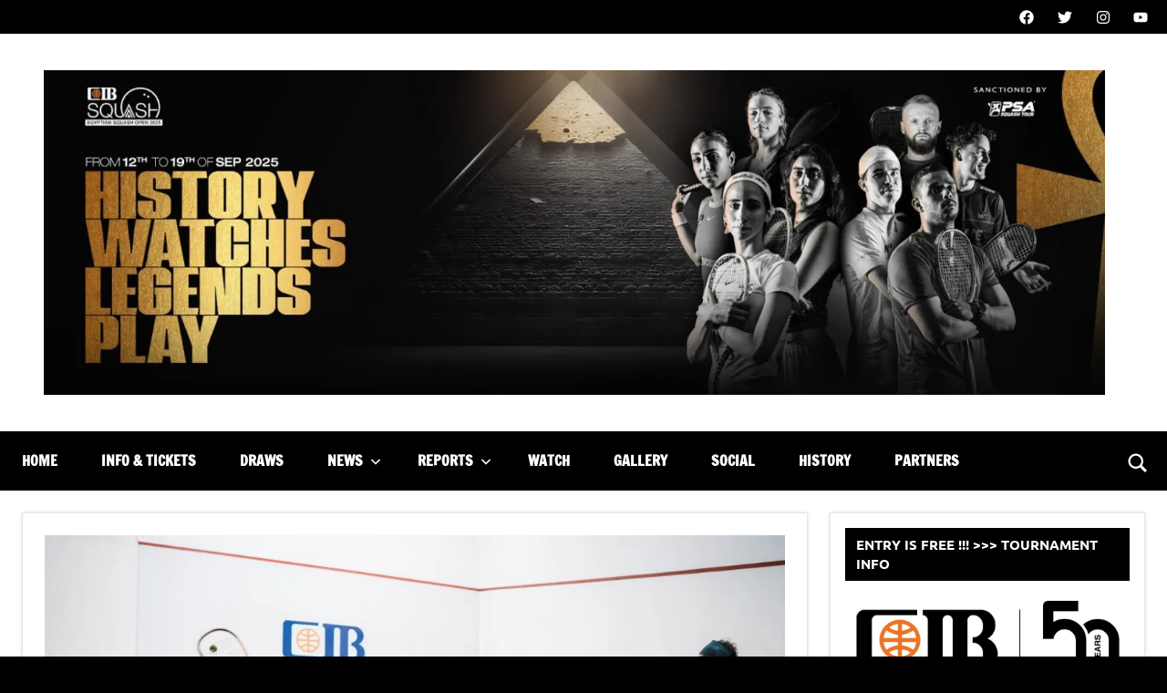

--- FILE ---
content_type: text/html; charset=UTF-8
request_url: http://cibegyptiansquashopen.net/willstrop-3-0-cardenas-naughton-3-1-mackevica
body_size: 21942
content:
<!DOCTYPE html>
<html lang="en-US">

<head>
<meta charset="UTF-8">
<meta name="viewport" content="width=device-width, initial-scale=1">
<link rel="profile" href="https://gmpg.org/xfn/11">

<title>Willstrop 3-0 Cardenas &#8211; Naughton 3-1 Mackevica &#8211; CIB Egyptian Squash Open</title>
<meta name='robots' content='max-image-preview:large' />
<link rel='dns-prefetch' href='//s.w.org' />
<link rel='dns-prefetch' href='//i0.wp.com' />
<link rel='dns-prefetch' href='//i1.wp.com' />
<link rel='dns-prefetch' href='//i2.wp.com' />
<link rel='dns-prefetch' href='//c0.wp.com' />
<link rel='dns-prefetch' href='//jetpack.wordpress.com' />
<link rel='dns-prefetch' href='//s0.wp.com' />
<link rel='dns-prefetch' href='//s1.wp.com' />
<link rel='dns-prefetch' href='//s2.wp.com' />
<link rel='dns-prefetch' href='//public-api.wordpress.com' />
<link rel='dns-prefetch' href='//0.gravatar.com' />
<link rel='dns-prefetch' href='//1.gravatar.com' />
<link rel='dns-prefetch' href='//2.gravatar.com' />
<link rel="alternate" type="application/rss+xml" title="CIB Egyptian Squash Open &raquo; Feed" href="https://cibegyptiansquashopen.net/feed" />
<link rel="alternate" type="application/rss+xml" title="CIB Egyptian Squash Open &raquo; Comments Feed" href="https://cibegyptiansquashopen.net/comments/feed" />
<script type="text/javascript">
window._wpemojiSettings = {"baseUrl":"https:\/\/s.w.org\/images\/core\/emoji\/13.1.0\/72x72\/","ext":".png","svgUrl":"https:\/\/s.w.org\/images\/core\/emoji\/13.1.0\/svg\/","svgExt":".svg","source":{"concatemoji":"http:\/\/cibegyptiansquashopen.net\/wp-includes\/js\/wp-emoji-release.min.js?ver=5.9.12"}};
/*! This file is auto-generated */
!function(e,a,t){var n,r,o,i=a.createElement("canvas"),p=i.getContext&&i.getContext("2d");function s(e,t){var a=String.fromCharCode;p.clearRect(0,0,i.width,i.height),p.fillText(a.apply(this,e),0,0);e=i.toDataURL();return p.clearRect(0,0,i.width,i.height),p.fillText(a.apply(this,t),0,0),e===i.toDataURL()}function c(e){var t=a.createElement("script");t.src=e,t.defer=t.type="text/javascript",a.getElementsByTagName("head")[0].appendChild(t)}for(o=Array("flag","emoji"),t.supports={everything:!0,everythingExceptFlag:!0},r=0;r<o.length;r++)t.supports[o[r]]=function(e){if(!p||!p.fillText)return!1;switch(p.textBaseline="top",p.font="600 32px Arial",e){case"flag":return s([127987,65039,8205,9895,65039],[127987,65039,8203,9895,65039])?!1:!s([55356,56826,55356,56819],[55356,56826,8203,55356,56819])&&!s([55356,57332,56128,56423,56128,56418,56128,56421,56128,56430,56128,56423,56128,56447],[55356,57332,8203,56128,56423,8203,56128,56418,8203,56128,56421,8203,56128,56430,8203,56128,56423,8203,56128,56447]);case"emoji":return!s([10084,65039,8205,55357,56613],[10084,65039,8203,55357,56613])}return!1}(o[r]),t.supports.everything=t.supports.everything&&t.supports[o[r]],"flag"!==o[r]&&(t.supports.everythingExceptFlag=t.supports.everythingExceptFlag&&t.supports[o[r]]);t.supports.everythingExceptFlag=t.supports.everythingExceptFlag&&!t.supports.flag,t.DOMReady=!1,t.readyCallback=function(){t.DOMReady=!0},t.supports.everything||(n=function(){t.readyCallback()},a.addEventListener?(a.addEventListener("DOMContentLoaded",n,!1),e.addEventListener("load",n,!1)):(e.attachEvent("onload",n),a.attachEvent("onreadystatechange",function(){"complete"===a.readyState&&t.readyCallback()})),(n=t.source||{}).concatemoji?c(n.concatemoji):n.wpemoji&&n.twemoji&&(c(n.twemoji),c(n.wpemoji)))}(window,document,window._wpemojiSettings);
</script>
<style type="text/css">
img.wp-smiley,
img.emoji {
	display: inline !important;
	border: none !important;
	box-shadow: none !important;
	height: 1em !important;
	width: 1em !important;
	margin: 0 0.07em !important;
	vertical-align: -0.1em !important;
	background: none !important;
	padding: 0 !important;
}
</style>
	<link rel='stylesheet' id='dynamico-theme-fonts-css'  href='http://cibegyptiansquashopen.net/wp-content/fonts/ef6e56f9c29ffccdda5d8ef759215f1b.css?ver=20201110' type='text/css' media='all' />
<link rel='stylesheet' id='wp-block-library-css'  href='https://c0.wp.com/c/5.9.12/wp-includes/css/dist/block-library/style.min.css' type='text/css' media='all' />
<style id='wp-block-library-inline-css' type='text/css'>
.has-text-align-justify{text-align:justify;}
</style>
<link rel='stylesheet' id='themezee-magazine-blocks-css'  href='http://cibegyptiansquashopen.net/wp-content/plugins/themezee-magazine-blocks/assets/css/themezee-magazine-blocks.css?ver=1.1.3' type='text/css' media='all' />
<link rel='stylesheet' id='mediaelement-css'  href='https://c0.wp.com/c/5.9.12/wp-includes/js/mediaelement/mediaelementplayer-legacy.min.css' type='text/css' media='all' />
<link rel='stylesheet' id='wp-mediaelement-css'  href='https://c0.wp.com/c/5.9.12/wp-includes/js/mediaelement/wp-mediaelement.min.css' type='text/css' media='all' />
<style id='global-styles-inline-css' type='text/css'>
body{--wp--preset--color--black: #000000;--wp--preset--color--cyan-bluish-gray: #abb8c3;--wp--preset--color--white: #ffffff;--wp--preset--color--pale-pink: #f78da7;--wp--preset--color--vivid-red: #cf2e2e;--wp--preset--color--luminous-vivid-orange: #ff6900;--wp--preset--color--luminous-vivid-amber: #fcb900;--wp--preset--color--light-green-cyan: #7bdcb5;--wp--preset--color--vivid-green-cyan: #00d084;--wp--preset--color--pale-cyan-blue: #8ed1fc;--wp--preset--color--vivid-cyan-blue: #0693e3;--wp--preset--color--vivid-purple: #9b51e0;--wp--preset--color--primary: #e84747;--wp--preset--color--secondary: #cb3e3e;--wp--preset--color--tertiary: #ae3535;--wp--preset--color--contrast: #4747e8;--wp--preset--color--accent: #47e897;--wp--preset--color--highlight: #e8e847;--wp--preset--color--light-gray: #eeeeee;--wp--preset--color--gray: #777777;--wp--preset--color--dark-gray: #333333;--wp--preset--gradient--vivid-cyan-blue-to-vivid-purple: linear-gradient(135deg,rgba(6,147,227,1) 0%,rgb(155,81,224) 100%);--wp--preset--gradient--light-green-cyan-to-vivid-green-cyan: linear-gradient(135deg,rgb(122,220,180) 0%,rgb(0,208,130) 100%);--wp--preset--gradient--luminous-vivid-amber-to-luminous-vivid-orange: linear-gradient(135deg,rgba(252,185,0,1) 0%,rgba(255,105,0,1) 100%);--wp--preset--gradient--luminous-vivid-orange-to-vivid-red: linear-gradient(135deg,rgba(255,105,0,1) 0%,rgb(207,46,46) 100%);--wp--preset--gradient--very-light-gray-to-cyan-bluish-gray: linear-gradient(135deg,rgb(238,238,238) 0%,rgb(169,184,195) 100%);--wp--preset--gradient--cool-to-warm-spectrum: linear-gradient(135deg,rgb(74,234,220) 0%,rgb(151,120,209) 20%,rgb(207,42,186) 40%,rgb(238,44,130) 60%,rgb(251,105,98) 80%,rgb(254,248,76) 100%);--wp--preset--gradient--blush-light-purple: linear-gradient(135deg,rgb(255,206,236) 0%,rgb(152,150,240) 100%);--wp--preset--gradient--blush-bordeaux: linear-gradient(135deg,rgb(254,205,165) 0%,rgb(254,45,45) 50%,rgb(107,0,62) 100%);--wp--preset--gradient--luminous-dusk: linear-gradient(135deg,rgb(255,203,112) 0%,rgb(199,81,192) 50%,rgb(65,88,208) 100%);--wp--preset--gradient--pale-ocean: linear-gradient(135deg,rgb(255,245,203) 0%,rgb(182,227,212) 50%,rgb(51,167,181) 100%);--wp--preset--gradient--electric-grass: linear-gradient(135deg,rgb(202,248,128) 0%,rgb(113,206,126) 100%);--wp--preset--gradient--midnight: linear-gradient(135deg,rgb(2,3,129) 0%,rgb(40,116,252) 100%);--wp--preset--duotone--dark-grayscale: url('#wp-duotone-dark-grayscale');--wp--preset--duotone--grayscale: url('#wp-duotone-grayscale');--wp--preset--duotone--purple-yellow: url('#wp-duotone-purple-yellow');--wp--preset--duotone--blue-red: url('#wp-duotone-blue-red');--wp--preset--duotone--midnight: url('#wp-duotone-midnight');--wp--preset--duotone--magenta-yellow: url('#wp-duotone-magenta-yellow');--wp--preset--duotone--purple-green: url('#wp-duotone-purple-green');--wp--preset--duotone--blue-orange: url('#wp-duotone-blue-orange');--wp--preset--font-size--small: 16px;--wp--preset--font-size--medium: 24px;--wp--preset--font-size--large: 36px;--wp--preset--font-size--x-large: 42px;--wp--preset--font-size--extra-large: 48px;--wp--preset--font-size--huge: 64px;}.has-black-color{color: var(--wp--preset--color--black) !important;}.has-cyan-bluish-gray-color{color: var(--wp--preset--color--cyan-bluish-gray) !important;}.has-white-color{color: var(--wp--preset--color--white) !important;}.has-pale-pink-color{color: var(--wp--preset--color--pale-pink) !important;}.has-vivid-red-color{color: var(--wp--preset--color--vivid-red) !important;}.has-luminous-vivid-orange-color{color: var(--wp--preset--color--luminous-vivid-orange) !important;}.has-luminous-vivid-amber-color{color: var(--wp--preset--color--luminous-vivid-amber) !important;}.has-light-green-cyan-color{color: var(--wp--preset--color--light-green-cyan) !important;}.has-vivid-green-cyan-color{color: var(--wp--preset--color--vivid-green-cyan) !important;}.has-pale-cyan-blue-color{color: var(--wp--preset--color--pale-cyan-blue) !important;}.has-vivid-cyan-blue-color{color: var(--wp--preset--color--vivid-cyan-blue) !important;}.has-vivid-purple-color{color: var(--wp--preset--color--vivid-purple) !important;}.has-black-background-color{background-color: var(--wp--preset--color--black) !important;}.has-cyan-bluish-gray-background-color{background-color: var(--wp--preset--color--cyan-bluish-gray) !important;}.has-white-background-color{background-color: var(--wp--preset--color--white) !important;}.has-pale-pink-background-color{background-color: var(--wp--preset--color--pale-pink) !important;}.has-vivid-red-background-color{background-color: var(--wp--preset--color--vivid-red) !important;}.has-luminous-vivid-orange-background-color{background-color: var(--wp--preset--color--luminous-vivid-orange) !important;}.has-luminous-vivid-amber-background-color{background-color: var(--wp--preset--color--luminous-vivid-amber) !important;}.has-light-green-cyan-background-color{background-color: var(--wp--preset--color--light-green-cyan) !important;}.has-vivid-green-cyan-background-color{background-color: var(--wp--preset--color--vivid-green-cyan) !important;}.has-pale-cyan-blue-background-color{background-color: var(--wp--preset--color--pale-cyan-blue) !important;}.has-vivid-cyan-blue-background-color{background-color: var(--wp--preset--color--vivid-cyan-blue) !important;}.has-vivid-purple-background-color{background-color: var(--wp--preset--color--vivid-purple) !important;}.has-black-border-color{border-color: var(--wp--preset--color--black) !important;}.has-cyan-bluish-gray-border-color{border-color: var(--wp--preset--color--cyan-bluish-gray) !important;}.has-white-border-color{border-color: var(--wp--preset--color--white) !important;}.has-pale-pink-border-color{border-color: var(--wp--preset--color--pale-pink) !important;}.has-vivid-red-border-color{border-color: var(--wp--preset--color--vivid-red) !important;}.has-luminous-vivid-orange-border-color{border-color: var(--wp--preset--color--luminous-vivid-orange) !important;}.has-luminous-vivid-amber-border-color{border-color: var(--wp--preset--color--luminous-vivid-amber) !important;}.has-light-green-cyan-border-color{border-color: var(--wp--preset--color--light-green-cyan) !important;}.has-vivid-green-cyan-border-color{border-color: var(--wp--preset--color--vivid-green-cyan) !important;}.has-pale-cyan-blue-border-color{border-color: var(--wp--preset--color--pale-cyan-blue) !important;}.has-vivid-cyan-blue-border-color{border-color: var(--wp--preset--color--vivid-cyan-blue) !important;}.has-vivid-purple-border-color{border-color: var(--wp--preset--color--vivid-purple) !important;}.has-vivid-cyan-blue-to-vivid-purple-gradient-background{background: var(--wp--preset--gradient--vivid-cyan-blue-to-vivid-purple) !important;}.has-light-green-cyan-to-vivid-green-cyan-gradient-background{background: var(--wp--preset--gradient--light-green-cyan-to-vivid-green-cyan) !important;}.has-luminous-vivid-amber-to-luminous-vivid-orange-gradient-background{background: var(--wp--preset--gradient--luminous-vivid-amber-to-luminous-vivid-orange) !important;}.has-luminous-vivid-orange-to-vivid-red-gradient-background{background: var(--wp--preset--gradient--luminous-vivid-orange-to-vivid-red) !important;}.has-very-light-gray-to-cyan-bluish-gray-gradient-background{background: var(--wp--preset--gradient--very-light-gray-to-cyan-bluish-gray) !important;}.has-cool-to-warm-spectrum-gradient-background{background: var(--wp--preset--gradient--cool-to-warm-spectrum) !important;}.has-blush-light-purple-gradient-background{background: var(--wp--preset--gradient--blush-light-purple) !important;}.has-blush-bordeaux-gradient-background{background: var(--wp--preset--gradient--blush-bordeaux) !important;}.has-luminous-dusk-gradient-background{background: var(--wp--preset--gradient--luminous-dusk) !important;}.has-pale-ocean-gradient-background{background: var(--wp--preset--gradient--pale-ocean) !important;}.has-electric-grass-gradient-background{background: var(--wp--preset--gradient--electric-grass) !important;}.has-midnight-gradient-background{background: var(--wp--preset--gradient--midnight) !important;}.has-small-font-size{font-size: var(--wp--preset--font-size--small) !important;}.has-medium-font-size{font-size: var(--wp--preset--font-size--medium) !important;}.has-large-font-size{font-size: var(--wp--preset--font-size--large) !important;}.has-x-large-font-size{font-size: var(--wp--preset--font-size--x-large) !important;}
</style>
<link rel='stylesheet' id='themezee-social-sharing-css'  href='http://cibegyptiansquashopen.net/wp-content/plugins/themezee-social-sharing/assets/css/themezee-social-sharing.css?ver=1.0' type='text/css' media='all' />
<link rel='stylesheet' id='widgets-on-pages-css'  href='http://cibegyptiansquashopen.net/wp-content/plugins/widgets-on-pages/public/css/widgets-on-pages-public.css?ver=1.4.0' type='text/css' media='all' />
<link rel='stylesheet' id='dynamico-stylesheet-css'  href='http://cibegyptiansquashopen.net/wp-content/themes/dynamico/style.css?ver=1.0.6' type='text/css' media='all' />
<link rel='stylesheet' id='jetpack_facebook_likebox-css'  href='https://c0.wp.com/p/jetpack/10.0.2/modules/widgets/facebook-likebox/style.css' type='text/css' media='all' />
<link rel='stylesheet' id='easy_table_style-css'  href='http://cibegyptiansquashopen.net/wp-content/plugins/Easy-Table-master/themes/minimal/style.css?ver=1.1.1' type='text/css' media='all' />
<link rel='stylesheet' id='dynamico-pro-css'  href='http://cibegyptiansquashopen.net/wp-content/plugins/dynamico-pro/assets/css/dynamico-pro.css?ver=1.0.2' type='text/css' media='all' />
<style id='dynamico-pro-inline-css' type='text/css'>
:root {--dynamico--title-font-weight: bold; --dynamico--navi-font-weight: bold; --dynamico--widget-title-font-weight: bold; }:root {--dynamico--header-bar-background-color: #000000;--dynamico--header-bar-hover-color: #000000;--dynamico--navi-background-color: #000000;--dynamico--featured-background-color: #000000;--dynamico--navi-hover-color: #c09843;--dynamico--featured-border-color: #c09843;--dynamico--navi-hover-text-color: #151515;--dynamico--link-color: #000000;--dynamico--link-hover-color: #000000;--dynamico--button-color: #c09843;--dynamico--button-text-color: #151515;--dynamico--title-color: #c09843;--dynamico--site-title-hover-color: #c09843;--dynamico--title-hover-color: #000000;--dynamico--site-title-color: #000000;--dynamico--widget-title-background-color: #000000;--dynamico--footer-widgets-background-color: #000000;--dynamico--footer-background-color: #000000;}
</style>
<link rel='stylesheet' id='jetpack_css-css'  href='https://c0.wp.com/p/jetpack/10.0.2/css/jetpack.css' type='text/css' media='all' />
<script type='text/javascript' src='https://c0.wp.com/c/5.9.12/wp-includes/js/jquery/jquery.min.js' id='jquery-core-js'></script>
<script type='text/javascript' src='https://c0.wp.com/c/5.9.12/wp-includes/js/jquery/jquery-migrate.min.js' id='jquery-migrate-js'></script>
<script type='text/javascript' src='http://cibegyptiansquashopen.net/wp-content/plugins/themezee-social-sharing/assets/js/themezee-social-sharing.js?ver=1.0' id='themezee-social-sharing-js'></script>
<script type='text/javascript' src='http://cibegyptiansquashopen.net/wp-content/themes/dynamico/assets/js/svgxuse.min.js?ver=1.2.6' id='svgxuse-js'></script>
<script type='text/javascript' src='http://cibegyptiansquashopen.net/wp-content/plugins/themezee-widget-bundle//assets/js/tabbed-content.js?ver=1.5.1' id='tzwb-tabbed-content-js'></script>
<script type='text/javascript' src='http://cibegyptiansquashopen.net/wp-content/plugins/Easy-Table-master/js/easy-table-script.js?ver=1.1.1' id='easy_table_script-js'></script>
<link rel="https://api.w.org/" href="https://cibegyptiansquashopen.net/wp-json/" /><link rel="alternate" type="application/json" href="https://cibegyptiansquashopen.net/wp-json/wp/v2/posts/2873" /><link rel="EditURI" type="application/rsd+xml" title="RSD" href="https://cibegyptiansquashopen.net/xmlrpc.php?rsd" />
<link rel="wlwmanifest" type="application/wlwmanifest+xml" href="http://cibegyptiansquashopen.net/wp-includes/wlwmanifest.xml" /> 
<meta name="generator" content="WordPress 5.9.12" />
<link rel="canonical" href="https://cibegyptiansquashopen.net/willstrop-3-0-cardenas-naughton-3-1-mackevica" />
<link rel='shortlink' href='https://cibegyptiansquashopen.net/?p=2873' />
<link rel="alternate" type="application/json+oembed" href="https://cibegyptiansquashopen.net/wp-json/oembed/1.0/embed?url=https%3A%2F%2Fcibegyptiansquashopen.net%2Fwillstrop-3-0-cardenas-naughton-3-1-mackevica" />
<link rel="alternate" type="text/xml+oembed" href="https://cibegyptiansquashopen.net/wp-json/oembed/1.0/embed?url=https%3A%2F%2Fcibegyptiansquashopen.net%2Fwillstrop-3-0-cardenas-naughton-3-1-mackevica&#038;format=xml" />
<link rel="stylesheet" type="text/css" href="https://cibegyptiansquashopen.net/wp-content/plugins/j-shortcodes/css/jay.css" />
<script type="text/javascript" src="https://cibegyptiansquashopen.net/wp-content/plugins/j-shortcodes/js/jay.js"></script><link rel="stylesheet" type="text/css" href="https://cibegyptiansquashopen.net/wp-content/plugins/j-shortcodes/galleryview/css/jquery.galleryview-3.0.css" />
<script type="text/javascript" src="https://cibegyptiansquashopen.net/wp-content/plugins/j-shortcodes/galleryview/js/jquery.easing.1.3.js"></script>
<script type="text/javascript" src="https://cibegyptiansquashopen.net/wp-content/plugins/j-shortcodes/galleryview/js/jquery.timers-1.2.js"></script>
<script type="text/javascript" src="https://cibegyptiansquashopen.net/wp-content/plugins/j-shortcodes/galleryview/js/jquery.galleryview-3.0.min.js"></script><link rel="stylesheet" type="text/css" href="https://cibegyptiansquashopen.net/wp-content/plugins/j-shortcodes/css/jquery/smoothness/jquery-ui-1.8.9.custom.css" /><style type='text/css'>img#wpstats{display:none}</style>
		<style type="text/css" id="custom-background-css">
body.custom-background { background-color: #000000; }
</style>
				<style type="text/css">
				/* If html does not have either class, do not show lazy loaded images. */
				html:not( .jetpack-lazy-images-js-enabled ):not( .js ) .jetpack-lazy-image {
					display: none;
				}
			</style>
			<script>
				document.documentElement.classList.add(
					'jetpack-lazy-images-js-enabled'
				);
			</script>
		
<!-- Jetpack Open Graph Tags -->
<meta property="og:type" content="article" />
<meta property="og:title" content="Willstrop 3-0 Cardenas &#8211; Naughton 3-1 Mackevica" />
<meta property="og:url" content="https://cibegyptiansquashopen.net/willstrop-3-0-cardenas-naughton-3-1-mackevica" />
<meta property="og:description" content="James, happy and grateful to be back at the Pyramids, Hollie in control of the match &#8230;" />
<meta property="article:published_time" content="2020-10-10T10:19:01+00:00" />
<meta property="article:modified_time" content="2020-10-11T07:34:13+00:00" />
<meta property="og:site_name" content="CIB Egyptian Squash Open" />
<meta property="og:image" content="https://i1.wp.com/cibegyptiansquashopen.net/wp-content/uploads/2020/10/GS025998.jpg?fit=1031%2C656&#038;ssl=1" />
<meta property="og:image:width" content="1031" />
<meta property="og:image:height" content="656" />
<meta property="og:locale" content="en_US" />
<meta name="twitter:text:title" content="Willstrop 3-0 Cardenas &#8211; Naughton 3-1 Mackevica" />
<meta name="twitter:image" content="https://i1.wp.com/cibegyptiansquashopen.net/wp-content/uploads/2020/10/GS025998.jpg?fit=1031%2C656&#038;ssl=1&#038;w=640" />
<meta name="twitter:card" content="summary_large_image" />

<!-- End Jetpack Open Graph Tags -->
<link rel="icon" href="https://i0.wp.com/cibegyptiansquashopen.net/wp-content/uploads/2020/09/cropped-GS025698.jpg?fit=32%2C32&#038;ssl=1" sizes="32x32" />
<link rel="icon" href="https://i0.wp.com/cibegyptiansquashopen.net/wp-content/uploads/2020/09/cropped-GS025698.jpg?fit=192%2C192&#038;ssl=1" sizes="192x192" />
<link rel="apple-touch-icon" href="https://i0.wp.com/cibegyptiansquashopen.net/wp-content/uploads/2020/09/cropped-GS025698.jpg?fit=180%2C180&#038;ssl=1" />
<meta name="msapplication-TileImage" content="https://i0.wp.com/cibegyptiansquashopen.net/wp-content/uploads/2020/09/cropped-GS025698.jpg?fit=270%2C270&#038;ssl=1" />
		<style type="text/css" id="wp-custom-css">
			blockquote {
background: #1111;
border-radius: 30px;
margin: 20px;
padding: 20px;
}		</style>
		</head>

<body class="post-template-default single single-post postid-2873 single-format-standard custom-background wp-custom-logo centered-theme-layout has-box-shadow has-sidebar site-title-hidden site-description-hidden author-hidden comments-hidden is-blog-page header-search-enabled">
<svg xmlns="http://www.w3.org/2000/svg" viewBox="0 0 0 0" width="0" height="0" focusable="false" role="none" style="visibility: hidden; position: absolute; left: -9999px; overflow: hidden;" ><defs><filter id="wp-duotone-dark-grayscale"><feColorMatrix color-interpolation-filters="sRGB" type="matrix" values=" .299 .587 .114 0 0 .299 .587 .114 0 0 .299 .587 .114 0 0 .299 .587 .114 0 0 " /><feComponentTransfer color-interpolation-filters="sRGB" ><feFuncR type="table" tableValues="0 0.49803921568627" /><feFuncG type="table" tableValues="0 0.49803921568627" /><feFuncB type="table" tableValues="0 0.49803921568627" /><feFuncA type="table" tableValues="1 1" /></feComponentTransfer><feComposite in2="SourceGraphic" operator="in" /></filter></defs></svg><svg xmlns="http://www.w3.org/2000/svg" viewBox="0 0 0 0" width="0" height="0" focusable="false" role="none" style="visibility: hidden; position: absolute; left: -9999px; overflow: hidden;" ><defs><filter id="wp-duotone-grayscale"><feColorMatrix color-interpolation-filters="sRGB" type="matrix" values=" .299 .587 .114 0 0 .299 .587 .114 0 0 .299 .587 .114 0 0 .299 .587 .114 0 0 " /><feComponentTransfer color-interpolation-filters="sRGB" ><feFuncR type="table" tableValues="0 1" /><feFuncG type="table" tableValues="0 1" /><feFuncB type="table" tableValues="0 1" /><feFuncA type="table" tableValues="1 1" /></feComponentTransfer><feComposite in2="SourceGraphic" operator="in" /></filter></defs></svg><svg xmlns="http://www.w3.org/2000/svg" viewBox="0 0 0 0" width="0" height="0" focusable="false" role="none" style="visibility: hidden; position: absolute; left: -9999px; overflow: hidden;" ><defs><filter id="wp-duotone-purple-yellow"><feColorMatrix color-interpolation-filters="sRGB" type="matrix" values=" .299 .587 .114 0 0 .299 .587 .114 0 0 .299 .587 .114 0 0 .299 .587 .114 0 0 " /><feComponentTransfer color-interpolation-filters="sRGB" ><feFuncR type="table" tableValues="0.54901960784314 0.98823529411765" /><feFuncG type="table" tableValues="0 1" /><feFuncB type="table" tableValues="0.71764705882353 0.25490196078431" /><feFuncA type="table" tableValues="1 1" /></feComponentTransfer><feComposite in2="SourceGraphic" operator="in" /></filter></defs></svg><svg xmlns="http://www.w3.org/2000/svg" viewBox="0 0 0 0" width="0" height="0" focusable="false" role="none" style="visibility: hidden; position: absolute; left: -9999px; overflow: hidden;" ><defs><filter id="wp-duotone-blue-red"><feColorMatrix color-interpolation-filters="sRGB" type="matrix" values=" .299 .587 .114 0 0 .299 .587 .114 0 0 .299 .587 .114 0 0 .299 .587 .114 0 0 " /><feComponentTransfer color-interpolation-filters="sRGB" ><feFuncR type="table" tableValues="0 1" /><feFuncG type="table" tableValues="0 0.27843137254902" /><feFuncB type="table" tableValues="0.5921568627451 0.27843137254902" /><feFuncA type="table" tableValues="1 1" /></feComponentTransfer><feComposite in2="SourceGraphic" operator="in" /></filter></defs></svg><svg xmlns="http://www.w3.org/2000/svg" viewBox="0 0 0 0" width="0" height="0" focusable="false" role="none" style="visibility: hidden; position: absolute; left: -9999px; overflow: hidden;" ><defs><filter id="wp-duotone-midnight"><feColorMatrix color-interpolation-filters="sRGB" type="matrix" values=" .299 .587 .114 0 0 .299 .587 .114 0 0 .299 .587 .114 0 0 .299 .587 .114 0 0 " /><feComponentTransfer color-interpolation-filters="sRGB" ><feFuncR type="table" tableValues="0 0" /><feFuncG type="table" tableValues="0 0.64705882352941" /><feFuncB type="table" tableValues="0 1" /><feFuncA type="table" tableValues="1 1" /></feComponentTransfer><feComposite in2="SourceGraphic" operator="in" /></filter></defs></svg><svg xmlns="http://www.w3.org/2000/svg" viewBox="0 0 0 0" width="0" height="0" focusable="false" role="none" style="visibility: hidden; position: absolute; left: -9999px; overflow: hidden;" ><defs><filter id="wp-duotone-magenta-yellow"><feColorMatrix color-interpolation-filters="sRGB" type="matrix" values=" .299 .587 .114 0 0 .299 .587 .114 0 0 .299 .587 .114 0 0 .299 .587 .114 0 0 " /><feComponentTransfer color-interpolation-filters="sRGB" ><feFuncR type="table" tableValues="0.78039215686275 1" /><feFuncG type="table" tableValues="0 0.94901960784314" /><feFuncB type="table" tableValues="0.35294117647059 0.47058823529412" /><feFuncA type="table" tableValues="1 1" /></feComponentTransfer><feComposite in2="SourceGraphic" operator="in" /></filter></defs></svg><svg xmlns="http://www.w3.org/2000/svg" viewBox="0 0 0 0" width="0" height="0" focusable="false" role="none" style="visibility: hidden; position: absolute; left: -9999px; overflow: hidden;" ><defs><filter id="wp-duotone-purple-green"><feColorMatrix color-interpolation-filters="sRGB" type="matrix" values=" .299 .587 .114 0 0 .299 .587 .114 0 0 .299 .587 .114 0 0 .299 .587 .114 0 0 " /><feComponentTransfer color-interpolation-filters="sRGB" ><feFuncR type="table" tableValues="0.65098039215686 0.40392156862745" /><feFuncG type="table" tableValues="0 1" /><feFuncB type="table" tableValues="0.44705882352941 0.4" /><feFuncA type="table" tableValues="1 1" /></feComponentTransfer><feComposite in2="SourceGraphic" operator="in" /></filter></defs></svg><svg xmlns="http://www.w3.org/2000/svg" viewBox="0 0 0 0" width="0" height="0" focusable="false" role="none" style="visibility: hidden; position: absolute; left: -9999px; overflow: hidden;" ><defs><filter id="wp-duotone-blue-orange"><feColorMatrix color-interpolation-filters="sRGB" type="matrix" values=" .299 .587 .114 0 0 .299 .587 .114 0 0 .299 .587 .114 0 0 .299 .587 .114 0 0 " /><feComponentTransfer color-interpolation-filters="sRGB" ><feFuncR type="table" tableValues="0.098039215686275 1" /><feFuncG type="table" tableValues="0 0.66274509803922" /><feFuncB type="table" tableValues="0.84705882352941 0.41960784313725" /><feFuncA type="table" tableValues="1 1" /></feComponentTransfer><feComposite in2="SourceGraphic" operator="in" /></filter></defs></svg>
	
	<div id="page" class="site">
		<a class="skip-link screen-reader-text" href="#content">Skip to content</a>

		
			<div id="header-top" class="header-bar-wrap">

				<div id="header-bar" class="header-bar">

					
						<div class="header-bar-social-menu-wrap social-menu-wrap">

							<ul id="menu-social" class="social-header-bar-menu social-icons-menu"><li id="menu-item-1915" class="menu-item menu-item-type-custom menu-item-object-custom menu-item-1915"><a href="https://www.facebook.com/profile.php?id=100083059644525"><span class = "screen-reader-text">Facebook</span><svg class="icon icon-facebook" aria-hidden="true" role="img"> <use xlink:href="http://cibegyptiansquashopen.net/wp-content/themes/dynamico/assets/icons/social-icons.svg#icon-facebook"></use> </svg></a></li>
<li id="menu-item-1916" class="menu-item menu-item-type-custom menu-item-object-custom menu-item-1916"><a href="http://twitter.com/squashsite"><span class = "screen-reader-text">Twitter</span><svg class="icon icon-twitter" aria-hidden="true" role="img"> <use xlink:href="http://cibegyptiansquashopen.net/wp-content/themes/dynamico/assets/icons/social-icons.svg#icon-twitter"></use> </svg></a></li>
<li id="menu-item-1917" class="menu-item menu-item-type-custom menu-item-object-custom menu-item-1917"><a href="https://www.instagram.com/cib_sports"><span class = "screen-reader-text">Instagram</span><svg class="icon icon-instagram" aria-hidden="true" role="img"> <use xlink:href="http://cibegyptiansquashopen.net/wp-content/themes/dynamico/assets/icons/social-icons.svg#icon-instagram"></use> </svg></a></li>
<li id="menu-item-1918" class="menu-item menu-item-type-custom menu-item-object-custom menu-item-1918"><a href="https://www.youtube.com/@squashtv"><span class = "screen-reader-text">YouTube</span><svg class="icon icon-youtube" aria-hidden="true" role="img"> <use xlink:href="http://cibegyptiansquashopen.net/wp-content/themes/dynamico/assets/icons/social-icons.svg#icon-youtube"></use> </svg></a></li>
</ul>
						</div>

						
				</div>

			</div>

			
		<header id="masthead" class="site-header" role="banner">

			<div class="header-main">

				
			<div class="site-logo">
				<a href="https://cibegyptiansquashopen.net/" class="custom-logo-link" rel="home"><img width="1832" height="559" src="https://i2.wp.com/cibegyptiansquashopen.net/wp-content/uploads/2025/08/cropped-EO25nologos.jpg?fit=1832%2C559&amp;ssl=1" class="custom-logo jetpack-lazy-image" alt="CIB Egyptian Squash Open" data-attachment-id="6042" data-permalink="https://cibegyptiansquashopen.net/cropped-eo25nologos-jpg" data-orig-file="https://i2.wp.com/cibegyptiansquashopen.net/wp-content/uploads/2025/08/cropped-EO25nologos.jpg?fit=1832%2C559&amp;ssl=1" data-orig-size="1832,559" data-comments-opened="0" data-image-meta="{&quot;aperture&quot;:&quot;0&quot;,&quot;credit&quot;:&quot;&quot;,&quot;camera&quot;:&quot;&quot;,&quot;caption&quot;:&quot;&quot;,&quot;created_timestamp&quot;:&quot;0&quot;,&quot;copyright&quot;:&quot;&quot;,&quot;focal_length&quot;:&quot;0&quot;,&quot;iso&quot;:&quot;0&quot;,&quot;shutter_speed&quot;:&quot;0&quot;,&quot;title&quot;:&quot;&quot;,&quot;orientation&quot;:&quot;0&quot;}" data-image-title="cropped-EO25nologos.jpg" data-image-description="&lt;p&gt;https://cibegyptiansquashopen.net/wp-content/uploads/2025/08/cropped-EO25nologos.jpg&lt;/p&gt;
" data-image-caption="" data-medium-file="https://i2.wp.com/cibegyptiansquashopen.net/wp-content/uploads/2025/08/cropped-EO25nologos.jpg?fit=300%2C92&amp;ssl=1" data-large-file="https://i2.wp.com/cibegyptiansquashopen.net/wp-content/uploads/2025/08/cropped-EO25nologos.jpg?fit=900%2C274&amp;ssl=1" data-lazy-srcset="https://i2.wp.com/cibegyptiansquashopen.net/wp-content/uploads/2025/08/cropped-EO25nologos.jpg?w=1832&amp;ssl=1 1832w, https://i2.wp.com/cibegyptiansquashopen.net/wp-content/uploads/2025/08/cropped-EO25nologos.jpg?resize=300%2C92&amp;ssl=1 300w, https://i2.wp.com/cibegyptiansquashopen.net/wp-content/uploads/2025/08/cropped-EO25nologos.jpg?resize=1024%2C312&amp;ssl=1 1024w, https://i2.wp.com/cibegyptiansquashopen.net/wp-content/uploads/2025/08/cropped-EO25nologos.jpg?resize=768%2C234&amp;ssl=1 768w, https://i2.wp.com/cibegyptiansquashopen.net/wp-content/uploads/2025/08/cropped-EO25nologos.jpg?resize=1536%2C469&amp;ssl=1 1536w, https://i2.wp.com/cibegyptiansquashopen.net/wp-content/uploads/2025/08/cropped-EO25nologos.jpg?resize=1800%2C549&amp;ssl=1 1800w" data-lazy-sizes="(max-width: 1832px) 100vw, 1832px" data-lazy-src="https://i2.wp.com/cibegyptiansquashopen.net/wp-content/uploads/2025/08/cropped-EO25nologos.jpg?fit=1832%2C559&amp;ssl=1&amp;is-pending-load=1" srcset="[data-uri]" /></a>			</div>

			
				
<div class="site-branding">

	
			<p class="site-title"><a href="https://cibegyptiansquashopen.net/" rel="home">CIB Egyptian Squash Open</a></p>

			
			<p class="site-description">12th to 19th Sep 2025, Cairo</p>

			
</div><!-- .site-branding -->

				
			</div><!-- .header-main -->

			

	<div id="main-navigation-wrap" class="primary-navigation-wrap">

		
			<div class="header-search">

				<button class="header-search-icon" aria-controls="header-search" aria-expanded="false" >
					<svg class="icon icon-search" aria-hidden="true" role="img"> <use xlink:href="http://cibegyptiansquashopen.net/wp-content/themes/dynamico/assets/icons/genericons-neue.svg#search"></use> </svg>					<span class="screen-reader-text">Search</span>
				</button>

				<div class="header-search-form" >
					
<form role="search" method="get" class="search-form" action="https://cibegyptiansquashopen.net/">
	<label>
		<span class="screen-reader-text">Search for:</span>
		<input type="search" class="search-field"
			placeholder="Search &hellip;"
			value="" name="s"
			title="Search for:" />
	</label>
	<button type="submit" class="search-submit">
		<svg class="icon icon-search" aria-hidden="true" role="img"> <use xlink:href="http://cibegyptiansquashopen.net/wp-content/themes/dynamico/assets/icons/genericons-neue.svg#search"></use> </svg>		<span class="screen-reader-text">Search</span>
	</button>
</form>
				</div>

			</div>

			
		<button class="primary-menu-toggle menu-toggle" aria-controls="primary-menu" aria-expanded="false" >
			<svg class="icon icon-menu" aria-hidden="true" role="img"> <use xlink:href="http://cibegyptiansquashopen.net/wp-content/themes/dynamico/assets/icons/genericons-neue.svg#menu"></use> </svg><svg class="icon icon-close" aria-hidden="true" role="img"> <use xlink:href="http://cibegyptiansquashopen.net/wp-content/themes/dynamico/assets/icons/genericons-neue.svg#close"></use> </svg>			<span class="menu-toggle-text">Menu</span>
		</button>

		<div class="primary-navigation">

			<nav id="site-navigation" class="main-navigation"  role="navigation" aria-label="Primary Menu">

				<ul id="primary-menu" class="menu"><li id="menu-item-1853" class="menu-item menu-item-type-post_type menu-item-object-page menu-item-home menu-item-1853"><a href="https://cibegyptiansquashopen.net/">HOME</a></li>
<li id="menu-item-1892" class="menu-item menu-item-type-post_type menu-item-object-page menu-item-1892"><a href="https://cibegyptiansquashopen.net/info">INFO &#038; TICKETS</a></li>
<li id="menu-item-1891" class="menu-item menu-item-type-post_type menu-item-object-page menu-item-1891"><a href="https://cibegyptiansquashopen.net/draws">DRAWS</a></li>
<li id="menu-item-3831" class="menu-item menu-item-type-taxonomy menu-item-object-category menu-item-has-children menu-item-3831"><a href="https://cibegyptiansquashopen.net/category/news">NEWS<svg class="icon icon-expand" aria-hidden="true" role="img"> <use xlink:href="http://cibegyptiansquashopen.net/wp-content/themes/dynamico/assets/icons/genericons-neue.svg#expand"></use> </svg></a>
<ul class="sub-menu">
	<li id="menu-item-4832" class="menu-item menu-item-type-taxonomy menu-item-object-category menu-item-4832"><a href="https://cibegyptiansquashopen.net/category/news">LATEST NEWS</a></li>
	<li id="menu-item-2406" class="menu-item menu-item-type-post_type menu-item-object-page menu-item-2406"><a href="https://cibegyptiansquashopen.net/press">PRESS</a></li>
	<li id="menu-item-6050" class="menu-item menu-item-type-taxonomy menu-item-object-category menu-item-6050"><a href="https://cibegyptiansquashopen.net/category/2024">2024 News</a></li>
	<li id="menu-item-6051" class="menu-item menu-item-type-taxonomy menu-item-object-category menu-item-6051"><a href="https://cibegyptiansquashopen.net/category/2022">2022 News</a></li>
	<li id="menu-item-3887" class="menu-item menu-item-type-taxonomy menu-item-object-category menu-item-3887"><a href="https://cibegyptiansquashopen.net/category/2021">2021 NEWS</a></li>
	<li id="menu-item-3888" class="menu-item menu-item-type-taxonomy menu-item-object-category menu-item-3888"><a href="https://cibegyptiansquashopen.net/category/2020">2020 NEWS</a></li>
	<li id="menu-item-3889" class="menu-item menu-item-type-taxonomy menu-item-object-category menu-item-3889"><a href="https://cibegyptiansquashopen.net/category/2019">2019 NEWS</a></li>
</ul>
</li>
<li id="menu-item-6091" class="menu-item menu-item-type-taxonomy menu-item-object-category menu-item-has-children menu-item-6091"><a href="https://cibegyptiansquashopen.net/category/2025-reports">REPORTS<svg class="icon icon-expand" aria-hidden="true" role="img"> <use xlink:href="http://cibegyptiansquashopen.net/wp-content/themes/dynamico/assets/icons/genericons-neue.svg#expand"></use> </svg></a>
<ul class="sub-menu">
	<li id="menu-item-6090" class="menu-item menu-item-type-taxonomy menu-item-object-category menu-item-6090"><a href="https://cibegyptiansquashopen.net/category/2025-reports">2025 Reports</a></li>
	<li id="menu-item-5768" class="menu-item menu-item-type-taxonomy menu-item-object-category menu-item-5768"><a href="https://cibegyptiansquashopen.net/category/2024-reports">2024 Reports</a></li>
	<li id="menu-item-5584" class="menu-item menu-item-type-taxonomy menu-item-object-category menu-item-5584"><a href="https://cibegyptiansquashopen.net/category/2022-reports">2022 Reports</a></li>
	<li id="menu-item-4833" class="menu-item menu-item-type-taxonomy menu-item-object-category menu-item-4833"><a href="https://cibegyptiansquashopen.net/category/2021-reports">2021 REPORTS</a></li>
	<li id="menu-item-3884" class="menu-item menu-item-type-taxonomy menu-item-object-category current-post-ancestor current-menu-parent current-post-parent menu-item-3884"><a href="https://cibegyptiansquashopen.net/category/2020-reports">2020 REPORTS</a></li>
	<li id="menu-item-3885" class="menu-item menu-item-type-taxonomy menu-item-object-category menu-item-3885"><a href="https://cibegyptiansquashopen.net/category/reports">2019 REPORTS</a></li>
</ul>
</li>
<li id="menu-item-4829" class="menu-item menu-item-type-post_type menu-item-object-page menu-item-4829"><a href="https://cibegyptiansquashopen.net/watch">WATCH</a></li>
<li id="menu-item-2011" class="menu-item menu-item-type-post_type menu-item-object-page menu-item-2011"><a href="https://cibegyptiansquashopen.net/gallery">GALLERY</a></li>
<li id="menu-item-1890" class="menu-item menu-item-type-post_type menu-item-object-page menu-item-1890"><a href="https://cibegyptiansquashopen.net/social">SOCIAL</a></li>
<li id="menu-item-1888" class="menu-item menu-item-type-post_type menu-item-object-page menu-item-1888"><a href="https://cibegyptiansquashopen.net/history">HISTORY</a></li>
<li id="menu-item-1886" class="menu-item menu-item-type-post_type menu-item-object-page menu-item-1886"><a href="https://cibegyptiansquashopen.net/partners">PARTNERS</a></li>
</ul>			</nav><!-- #site-navigation -->

		</div><!-- .primary-navigation -->

	</div>



		</header><!-- #masthead -->

		
		
		
		<div id="content" class="site-content">

			<main id="main" class="site-main" role="main">

				
<article id="post-2873" class="post-2873 post type-post status-publish format-standard has-post-thumbnail hentry category-2020-reports category-mens category-womens tag-hollie-naughton tag-ineta-mackevica">

	
			<figure class="post-image post-image-single">
				<img width="1031" height="656" src="https://i1.wp.com/cibegyptiansquashopen.net/wp-content/uploads/2020/10/GS025998.jpg?resize=1031%2C656&amp;ssl=1" class="attachment-dynamico-landscape size-dynamico-landscape wp-post-image jetpack-lazy-image" alt="" data-attachment-id="2871" data-permalink="https://cibegyptiansquashopen.net/2020-day-one/gs025998" data-orig-file="https://i1.wp.com/cibegyptiansquashopen.net/wp-content/uploads/2020/10/GS025998.jpg?fit=1031%2C656&amp;ssl=1" data-orig-size="1031,656" data-comments-opened="0" data-image-meta="{&quot;aperture&quot;:&quot;0&quot;,&quot;credit&quot;:&quot;&quot;,&quot;camera&quot;:&quot;&quot;,&quot;caption&quot;:&quot;&quot;,&quot;created_timestamp&quot;:&quot;0&quot;,&quot;copyright&quot;:&quot;&quot;,&quot;focal_length&quot;:&quot;0&quot;,&quot;iso&quot;:&quot;0&quot;,&quot;shutter_speed&quot;:&quot;0&quot;,&quot;title&quot;:&quot;&quot;,&quot;orientation&quot;:&quot;0&quot;}" data-image-title="GS025998" data-image-description="" data-image-caption="" data-medium-file="https://i1.wp.com/cibegyptiansquashopen.net/wp-content/uploads/2020/10/GS025998.jpg?fit=300%2C191&amp;ssl=1" data-large-file="https://i1.wp.com/cibegyptiansquashopen.net/wp-content/uploads/2020/10/GS025998.jpg?fit=900%2C573&amp;ssl=1" data-lazy-srcset="https://i1.wp.com/cibegyptiansquashopen.net/wp-content/uploads/2020/10/GS025998.jpg?w=1031&amp;ssl=1 1031w, https://i1.wp.com/cibegyptiansquashopen.net/wp-content/uploads/2020/10/GS025998.jpg?resize=300%2C191&amp;ssl=1 300w, https://i1.wp.com/cibegyptiansquashopen.net/wp-content/uploads/2020/10/GS025998.jpg?resize=768%2C489&amp;ssl=1 768w, https://i1.wp.com/cibegyptiansquashopen.net/wp-content/uploads/2020/10/GS025998.jpg?resize=1024%2C652&amp;ssl=1 1024w, https://i1.wp.com/cibegyptiansquashopen.net/wp-content/uploads/2020/10/GS025998.jpg?resize=360%2C230&amp;ssl=1 360w" data-lazy-sizes="(max-width: 1031px) 100vw, 1031px" data-lazy-src="https://i1.wp.com/cibegyptiansquashopen.net/wp-content/uploads/2020/10/GS025998.jpg?resize=1031%2C656&amp;ssl=1&amp;is-pending-load=1" srcset="[data-uri]" />
							</figure><!-- .post-image -->

			
	<header class="post-header entry-header">

		<h1 class="post-title entry-title">Willstrop 3-0 Cardenas &#8211; Naughton 3-1 Mackevica</h1>
		<div class="entry-meta"><span class="posted-on"><a href="https://cibegyptiansquashopen.net/willstrop-3-0-cardenas-naughton-3-1-mackevica" rel="bookmark"><time class="entry-date published" datetime="2020-10-10T10:19:01+00:00">October 10, 2020</time><time class="updated" datetime="2020-10-11T07:34:13+00:00">October 11, 2020</time></a></span><span class="posted-by"> <span class="author vcard"><a class="url fn n" href="https://cibegyptiansquashopen.net/author/gommendy" title="View all posts by Framboise Gommendy" rel="author">Framboise Gommendy</a></span></span></div>
	</header><!-- .entry-header -->

	
<div class="entry-content">

	<blockquote><p><strong>James Willstrop</strong> (ENG) 3-0 Leonel Cardenas (MEX)  11-7, 11-5, 11-1 (31m)<br />
<strong>Hollie Naughton</strong> (CAN) 3-1 Ineta Mackevica (LAT)  11-8, 11-8, 9-11, 11-5 (36m)</p></blockquote>
<p>James, happy and grateful to be back at the Pyramids, Hollie in control of the match, 2/0, 9/4, only to let it slip, Ineta had a bad start, very nervous, and probably relaxed as the match went along.</p>
<p><strong>James </strong><br />
When I hit with him yesterday, I thought immediately he was coached by Jonathan Power. But apparently, today, he told me he never heard of him&#8230; His game has a strong reminiscence of Jonathan&#8217;s game, not in ta flashy sort of way, I think he&#8217;ll work on and develop that later on, but a basic game, his technique, quality of shots, he is a classy player. He looked strong out there, I guess the fact he is training in altitude plays its role. He is definitely an exciting prospect.</p>
<p>The body is responding ok, I still get a buzz out of competing, hopefully, I can get the tournament going.</p>
<p>It&#8217;s a beautiful place, we are wonderfully well looked after, playing squash right next to the Pyramids&#8230; I guess when you are in the latter part of your career, you get to appreciate it a bit more, playing squash, where we are, how lucky we are&#8230;.</p>
<p><strong>Hollie</strong><br />
I don&#8217;t think I ever got settled in the match today. And after a bit of a nervous start, I think she relaxed from 2/0 down, and I got ahead of myself a bit from 9/4. Instead of pushing forward, I let the shield down a bit, and got a bit frustrated.<br />
So in the 4th, I got back to my game plan, and stuck to it, to try and break both her rhythm and her confidence. And it worked&#8230;.</p>
<p><img data-attachment-id="2879" data-permalink="https://cibegyptiansquashopen.net/willstrop-3-0-cardenas-naughton-3-1-mackevica/gs026018" data-orig-file="https://i0.wp.com/cibegyptiansquashopen.net/wp-content/uploads/2020/10/GS026018.jpg?fit=1138%2C759&amp;ssl=1" data-orig-size="1138,759" data-comments-opened="0" data-image-meta="{&quot;aperture&quot;:&quot;0&quot;,&quot;credit&quot;:&quot;&quot;,&quot;camera&quot;:&quot;&quot;,&quot;caption&quot;:&quot;&quot;,&quot;created_timestamp&quot;:&quot;0&quot;,&quot;copyright&quot;:&quot;&quot;,&quot;focal_length&quot;:&quot;0&quot;,&quot;iso&quot;:&quot;0&quot;,&quot;shutter_speed&quot;:&quot;0&quot;,&quot;title&quot;:&quot;&quot;,&quot;orientation&quot;:&quot;0&quot;}" data-image-title="GS026018" data-image-description data-image-caption data-medium-file="https://i0.wp.com/cibegyptiansquashopen.net/wp-content/uploads/2020/10/GS026018.jpg?fit=300%2C200&amp;ssl=1" data-large-file="https://i0.wp.com/cibegyptiansquashopen.net/wp-content/uploads/2020/10/GS026018.jpg?fit=900%2C600&amp;ssl=1" loading="lazy" class="aligncenter size-full wp-image-2879 jetpack-lazy-image" src="https://i0.wp.com/cibegyptiansquashopen.net/wp-content/uploads/2020/10/GS026018.jpg?resize=900%2C600&#038;ssl=1" alt width="900" height="600" data-recalc-dims="1" data-lazy-srcset="https://i0.wp.com/cibegyptiansquashopen.net/wp-content/uploads/2020/10/GS026018.jpg?w=1138&amp;ssl=1 1138w, https://i0.wp.com/cibegyptiansquashopen.net/wp-content/uploads/2020/10/GS026018.jpg?resize=300%2C200&amp;ssl=1 300w, https://i0.wp.com/cibegyptiansquashopen.net/wp-content/uploads/2020/10/GS026018.jpg?resize=768%2C512&amp;ssl=1 768w, https://i0.wp.com/cibegyptiansquashopen.net/wp-content/uploads/2020/10/GS026018.jpg?resize=1024%2C683&amp;ssl=1 1024w, https://i0.wp.com/cibegyptiansquashopen.net/wp-content/uploads/2020/10/GS026018.jpg?resize=120%2C80&amp;ssl=1 120w, https://i0.wp.com/cibegyptiansquashopen.net/wp-content/uploads/2020/10/GS026018.jpg?resize=480%2C320&amp;ssl=1 480w" data-lazy-sizes="(max-width: 900px) 100vw, 900px" data-lazy-src="https://i0.wp.com/cibegyptiansquashopen.net/wp-content/uploads/2020/10/GS026018.jpg?resize=900%2C600&amp;is-pending-load=1#038;ssl=1" srcset="[data-uri]"><noscript><img data-attachment-id="2879" data-permalink="https://cibegyptiansquashopen.net/willstrop-3-0-cardenas-naughton-3-1-mackevica/gs026018" data-orig-file="https://i0.wp.com/cibegyptiansquashopen.net/wp-content/uploads/2020/10/GS026018.jpg?fit=1138%2C759&amp;ssl=1" data-orig-size="1138,759" data-comments-opened="0" data-image-meta="{&quot;aperture&quot;:&quot;0&quot;,&quot;credit&quot;:&quot;&quot;,&quot;camera&quot;:&quot;&quot;,&quot;caption&quot;:&quot;&quot;,&quot;created_timestamp&quot;:&quot;0&quot;,&quot;copyright&quot;:&quot;&quot;,&quot;focal_length&quot;:&quot;0&quot;,&quot;iso&quot;:&quot;0&quot;,&quot;shutter_speed&quot;:&quot;0&quot;,&quot;title&quot;:&quot;&quot;,&quot;orientation&quot;:&quot;0&quot;}" data-image-title="GS026018" data-image-description="" data-image-caption="" data-medium-file="https://i0.wp.com/cibegyptiansquashopen.net/wp-content/uploads/2020/10/GS026018.jpg?fit=300%2C200&amp;ssl=1" data-large-file="https://i0.wp.com/cibegyptiansquashopen.net/wp-content/uploads/2020/10/GS026018.jpg?fit=900%2C600&amp;ssl=1" loading="lazy" class="aligncenter size-full wp-image-2879" src="https://i0.wp.com/cibegyptiansquashopen.net/wp-content/uploads/2020/10/GS026018.jpg?resize=900%2C600&#038;ssl=1" alt="" width="900" height="600" srcset="https://i0.wp.com/cibegyptiansquashopen.net/wp-content/uploads/2020/10/GS026018.jpg?w=1138&amp;ssl=1 1138w, https://i0.wp.com/cibegyptiansquashopen.net/wp-content/uploads/2020/10/GS026018.jpg?resize=300%2C200&amp;ssl=1 300w, https://i0.wp.com/cibegyptiansquashopen.net/wp-content/uploads/2020/10/GS026018.jpg?resize=768%2C512&amp;ssl=1 768w, https://i0.wp.com/cibegyptiansquashopen.net/wp-content/uploads/2020/10/GS026018.jpg?resize=1024%2C683&amp;ssl=1 1024w, https://i0.wp.com/cibegyptiansquashopen.net/wp-content/uploads/2020/10/GS026018.jpg?resize=120%2C80&amp;ssl=1 120w, https://i0.wp.com/cibegyptiansquashopen.net/wp-content/uploads/2020/10/GS026018.jpg?resize=480%2C320&amp;ssl=1 480w" sizes="(max-width: 900px) 100vw, 900px" data-recalc-dims="1" /></noscript></p>
<p>&nbsp;</p>
	
</div><!-- .entry-content -->

		
	<div class="entry-tags"><span class="entry-tags-label">Tagged with </span><a href="https://cibegyptiansquashopen.net/tag/hollie-naughton" rel="tag">Hollie Naughton</a>, <a href="https://cibegyptiansquashopen.net/tag/ineta-mackevica" rel="tag">ineta Mackevica</a></div>	<div class="entry-categories"> <ul class="post-categories">
	<li><a href="https://cibegyptiansquashopen.net/category/2020-reports" rel="category tag">2020 REPORTS</a></li>
	<li><a href="https://cibegyptiansquashopen.net/category/mens" rel="category tag">MENS</a></li>
	<li><a href="https://cibegyptiansquashopen.net/category/womens" rel="category tag">WOMENS</a></li></ul></div>
</article>

	<nav class="navigation post-navigation" aria-label="Posts">
		<h2 class="screen-reader-text">Post navigation</h2>
		<div class="nav-links"><div class="nav-previous"><a href="https://cibegyptiansquashopen.net/2020-day-one" rel="prev"><span class="nav-link-text">Previous Post</span><h3 class="entry-title">2020 Day ONE</h3></a></div><div class="nav-next"><a href="https://cibegyptiansquashopen.net/mendez-31-courtice" rel="next"><span class="nav-link-text">Next Post</span><h3 class="entry-title">Mendez 3-1 Courtice</h3></a></div></div>
	</nav><div class="themezee-related-posts related-posts"><header class="related-posts-header"><h2 class="related-posts-title entry-title">Related News</h2></header>
	<div class="related-posts-grid">

		<div class="related-posts-columns related-posts-four-columns clearfix">

		
			<div class="related-post-column clearfix">

				<article id="post-3275">

					<a href="https://cibegyptiansquashopen.net/nele-grinds-it-against-hollie" rel="bookmark"><img width="480" height="320" src="https://i1.wp.com/cibegyptiansquashopen.net/wp-content/uploads/2020/10/GS026421.jpg?resize=480%2C320&amp;ssl=1" class="attachment-themezee-related-posts size-themezee-related-posts wp-post-image jetpack-lazy-image" alt="" loading="lazy" data-attachment-id="3273" data-permalink="https://cibegyptiansquashopen.net/2020-day-three/gs026421" data-orig-file="https://i1.wp.com/cibegyptiansquashopen.net/wp-content/uploads/2020/10/GS026421.jpg?fit=1081%2C750&amp;ssl=1" data-orig-size="1081,750" data-comments-opened="0" data-image-meta="{&quot;aperture&quot;:&quot;0&quot;,&quot;credit&quot;:&quot;&quot;,&quot;camera&quot;:&quot;&quot;,&quot;caption&quot;:&quot;&quot;,&quot;created_timestamp&quot;:&quot;0&quot;,&quot;copyright&quot;:&quot;&quot;,&quot;focal_length&quot;:&quot;0&quot;,&quot;iso&quot;:&quot;0&quot;,&quot;shutter_speed&quot;:&quot;0&quot;,&quot;title&quot;:&quot;&quot;,&quot;orientation&quot;:&quot;0&quot;}" data-image-title="GS026421" data-image-description="" data-image-caption="" data-medium-file="https://i1.wp.com/cibegyptiansquashopen.net/wp-content/uploads/2020/10/GS026421.jpg?fit=300%2C208&amp;ssl=1" data-large-file="https://i1.wp.com/cibegyptiansquashopen.net/wp-content/uploads/2020/10/GS026421.jpg?fit=900%2C624&amp;ssl=1" data-lazy-srcset="https://i1.wp.com/cibegyptiansquashopen.net/wp-content/uploads/2020/10/GS026421.jpg?resize=120%2C80&amp;ssl=1 120w, https://i1.wp.com/cibegyptiansquashopen.net/wp-content/uploads/2020/10/GS026421.jpg?resize=480%2C320&amp;ssl=1 480w, https://i1.wp.com/cibegyptiansquashopen.net/wp-content/uploads/2020/10/GS026421.jpg?zoom=2&amp;resize=480%2C320&amp;ssl=1 960w" data-lazy-sizes="(max-width: 480px) 100vw, 480px" data-lazy-src="https://i1.wp.com/cibegyptiansquashopen.net/wp-content/uploads/2020/10/GS026421.jpg?resize=480%2C320&amp;ssl=1&amp;is-pending-load=1" srcset="[data-uri]" /></a>
					<header class="entry-header">

						<h4 class="entry-title"><a href="https://cibegyptiansquashopen.net/nele-grinds-it-against-hollie" rel="bookmark">Nele grinds it out against Hollie&#8230;</a></h4>
					</header><!-- .entry-header -->

					
		<div class="entry-meta">

		<span class="meta-date"><a href="https://cibegyptiansquashopen.net/nele-grinds-it-against-hollie" title="12:11 pm" rel="bookmark"><time class="entry-date published updated" datetime="2020-10-12T12:11:46+00:00">October 12, 2020</time></a></span>
		</div>

	
				</article>

			</div>

		
			<div class="related-post-column clearfix">

				<article id="post-3112">

					<a href="https://cibegyptiansquashopen.net/naughton-3-2-turmel" rel="bookmark"><img width="480" height="320" src="https://i1.wp.com/cibegyptiansquashopen.net/wp-content/uploads/2020/10/GS026293.jpg?resize=480%2C320&amp;ssl=1" class="attachment-themezee-related-posts size-themezee-related-posts wp-post-image jetpack-lazy-image" alt="" loading="lazy" data-attachment-id="3125" data-permalink="https://cibegyptiansquashopen.net/naughton-3-2-turmel/gs026293" data-orig-file="https://i1.wp.com/cibegyptiansquashopen.net/wp-content/uploads/2020/10/GS026293.jpg?fit=1046%2C697&amp;ssl=1" data-orig-size="1046,697" data-comments-opened="0" data-image-meta="{&quot;aperture&quot;:&quot;0&quot;,&quot;credit&quot;:&quot;&quot;,&quot;camera&quot;:&quot;&quot;,&quot;caption&quot;:&quot;&quot;,&quot;created_timestamp&quot;:&quot;0&quot;,&quot;copyright&quot;:&quot;&quot;,&quot;focal_length&quot;:&quot;0&quot;,&quot;iso&quot;:&quot;0&quot;,&quot;shutter_speed&quot;:&quot;0&quot;,&quot;title&quot;:&quot;&quot;,&quot;orientation&quot;:&quot;0&quot;}" data-image-title="GS026293" data-image-description="" data-image-caption="" data-medium-file="https://i1.wp.com/cibegyptiansquashopen.net/wp-content/uploads/2020/10/GS026293.jpg?fit=300%2C200&amp;ssl=1" data-large-file="https://i1.wp.com/cibegyptiansquashopen.net/wp-content/uploads/2020/10/GS026293.jpg?fit=900%2C599&amp;ssl=1" data-lazy-srcset="https://i1.wp.com/cibegyptiansquashopen.net/wp-content/uploads/2020/10/GS026293.jpg?w=1046&amp;ssl=1 1046w, https://i1.wp.com/cibegyptiansquashopen.net/wp-content/uploads/2020/10/GS026293.jpg?resize=300%2C200&amp;ssl=1 300w, https://i1.wp.com/cibegyptiansquashopen.net/wp-content/uploads/2020/10/GS026293.jpg?resize=768%2C512&amp;ssl=1 768w, https://i1.wp.com/cibegyptiansquashopen.net/wp-content/uploads/2020/10/GS026293.jpg?resize=1024%2C682&amp;ssl=1 1024w, https://i1.wp.com/cibegyptiansquashopen.net/wp-content/uploads/2020/10/GS026293.jpg?resize=120%2C80&amp;ssl=1 120w, https://i1.wp.com/cibegyptiansquashopen.net/wp-content/uploads/2020/10/GS026293.jpg?resize=480%2C320&amp;ssl=1 480w" data-lazy-sizes="(max-width: 480px) 100vw, 480px" data-lazy-src="https://i1.wp.com/cibegyptiansquashopen.net/wp-content/uploads/2020/10/GS026293.jpg?resize=480%2C320&amp;ssl=1&amp;is-pending-load=1" srcset="[data-uri]" /></a>
					<header class="entry-header">

						<h4 class="entry-title"><a href="https://cibegyptiansquashopen.net/naughton-3-2-turmel" rel="bookmark">Naughton 3-2 Turmel</a></h4>
					</header><!-- .entry-header -->

					
		<div class="entry-meta">

		<span class="meta-date"><a href="https://cibegyptiansquashopen.net/naughton-3-2-turmel" title="12:32 pm" rel="bookmark"><time class="entry-date published updated" datetime="2020-10-11T12:32:51+00:00">October 11, 2020</time></a></span>
		</div>

	
				</article>

			</div>

		
			<div class="related-post-column clearfix">

				<article id="post-2373">

					<a href="https://cibegyptiansquashopen.net/sherbini-30-naughton" rel="bookmark"><img width="480" height="320" src="https://i0.wp.com/cibegyptiansquashopen.net/wp-content/uploads/2019/10/GS002475.jpg?resize=480%2C320&amp;ssl=1" class="attachment-themezee-related-posts size-themezee-related-posts wp-post-image jetpack-lazy-image" alt="" loading="lazy" data-attachment-id="2375" data-permalink="https://cibegyptiansquashopen.net/sherbini-30-naughton/gs002475" data-orig-file="https://i0.wp.com/cibegyptiansquashopen.net/wp-content/uploads/2019/10/GS002475.jpg?fit=1149%2C717&amp;ssl=1" data-orig-size="1149,717" data-comments-opened="0" data-image-meta="{&quot;aperture&quot;:&quot;0&quot;,&quot;credit&quot;:&quot;&quot;,&quot;camera&quot;:&quot;&quot;,&quot;caption&quot;:&quot;&quot;,&quot;created_timestamp&quot;:&quot;0&quot;,&quot;copyright&quot;:&quot;&quot;,&quot;focal_length&quot;:&quot;0&quot;,&quot;iso&quot;:&quot;0&quot;,&quot;shutter_speed&quot;:&quot;0&quot;,&quot;title&quot;:&quot;&quot;,&quot;orientation&quot;:&quot;0&quot;}" data-image-title="GS002475" data-image-description="" data-image-caption="" data-medium-file="https://i0.wp.com/cibegyptiansquashopen.net/wp-content/uploads/2019/10/GS002475.jpg?fit=300%2C187&amp;ssl=1" data-large-file="https://i0.wp.com/cibegyptiansquashopen.net/wp-content/uploads/2019/10/GS002475.jpg?fit=900%2C562&amp;ssl=1" data-lazy-srcset="https://i0.wp.com/cibegyptiansquashopen.net/wp-content/uploads/2019/10/GS002475.jpg?resize=120%2C80&amp;ssl=1 120w, https://i0.wp.com/cibegyptiansquashopen.net/wp-content/uploads/2019/10/GS002475.jpg?resize=480%2C320&amp;ssl=1 480w, https://i0.wp.com/cibegyptiansquashopen.net/wp-content/uploads/2019/10/GS002475.jpg?zoom=2&amp;resize=480%2C320&amp;ssl=1 960w" data-lazy-sizes="(max-width: 480px) 100vw, 480px" data-lazy-src="https://i0.wp.com/cibegyptiansquashopen.net/wp-content/uploads/2019/10/GS002475.jpg?resize=480%2C320&amp;ssl=1&amp;is-pending-load=1" srcset="[data-uri]" /></a>
					<header class="entry-header">

						<h4 class="entry-title"><a href="https://cibegyptiansquashopen.net/sherbini-30-naughton" rel="bookmark">R2: Sherbini 3-0 after good start from Naughton</a></h4>
					</header><!-- .entry-header -->

					
		<div class="entry-meta">

		<span class="meta-date"><a href="https://cibegyptiansquashopen.net/sherbini-30-naughton" title="8:20 pm" rel="bookmark"><time class="entry-date published updated" datetime="2019-10-26T20:20:21+00:00">October 26, 2019</time></a></span>
		</div>

	
				</article>

			</div>

		
		</div>

	</div>

</div>
		</main><!-- #main -->

		
	<section id="secondary" class="sidebar widget-area" role="complementary">

		<div id="media_image-16" class="widget widget_media_image"><h3 class="widget-title">ENTRY IS FREE !!! &gt;&gt;&gt; Tournament info</h3><a href="https://cibegyptiansquashopen.net/info"><img width="801" height="356" src="https://i0.wp.com/cibegyptiansquashopen.net/wp-content/uploads/2025/09/SS005866.jpg?fit=801%2C356&amp;ssl=1" class="image wp-image-6713  attachment-full size-full jetpack-lazy-image" alt="" loading="lazy" style="max-width: 100%; height: auto;" data-attachment-id="6713" data-permalink="https://cibegyptiansquashopen.net/ss005866" data-orig-file="https://i0.wp.com/cibegyptiansquashopen.net/wp-content/uploads/2025/09/SS005866.jpg?fit=801%2C356&amp;ssl=1" data-orig-size="801,356" data-comments-opened="0" data-image-meta="{&quot;aperture&quot;:&quot;0&quot;,&quot;credit&quot;:&quot;&quot;,&quot;camera&quot;:&quot;&quot;,&quot;caption&quot;:&quot;&quot;,&quot;created_timestamp&quot;:&quot;0&quot;,&quot;copyright&quot;:&quot;&quot;,&quot;focal_length&quot;:&quot;0&quot;,&quot;iso&quot;:&quot;0&quot;,&quot;shutter_speed&quot;:&quot;0&quot;,&quot;title&quot;:&quot;&quot;,&quot;orientation&quot;:&quot;0&quot;}" data-image-title="SS005866" data-image-description="" data-image-caption="" data-medium-file="https://i0.wp.com/cibegyptiansquashopen.net/wp-content/uploads/2025/09/SS005866.jpg?fit=300%2C133&amp;ssl=1" data-large-file="https://i0.wp.com/cibegyptiansquashopen.net/wp-content/uploads/2025/09/SS005866.jpg?fit=801%2C356&amp;ssl=1" data-lazy-srcset="https://i0.wp.com/cibegyptiansquashopen.net/wp-content/uploads/2025/09/SS005866.jpg?w=801&amp;ssl=1 801w, https://i0.wp.com/cibegyptiansquashopen.net/wp-content/uploads/2025/09/SS005866.jpg?resize=300%2C133&amp;ssl=1 300w, https://i0.wp.com/cibegyptiansquashopen.net/wp-content/uploads/2025/09/SS005866.jpg?resize=768%2C341&amp;ssl=1 768w" data-lazy-sizes="(max-width: 801px) 100vw, 801px" data-lazy-src="https://i0.wp.com/cibegyptiansquashopen.net/wp-content/uploads/2025/09/SS005866.jpg?fit=801%2C356&amp;ssl=1&amp;is-pending-load=1" srcset="[data-uri]" /></a></div><div id="media_image-13" class="widget widget_media_image"><a href="https://cibegyptiansquashopen.net/wp-content/uploads/2025/09/539418824_773070685471579_2845407461667114450_n.jpg"><img width="512" height="640" src="https://i2.wp.com/cibegyptiansquashopen.net/wp-content/uploads/2025/09/539418824_773070685471579_2845407461667114450_n.jpg?fit=512%2C640&amp;ssl=1" class="image wp-image-6056  attachment-full size-full jetpack-lazy-image" alt="" loading="lazy" style="max-width: 100%; height: auto;" data-attachment-id="6056" data-permalink="https://cibegyptiansquashopen.net/partners/539418824_773070685471579_2845407461667114450_n" data-orig-file="https://i2.wp.com/cibegyptiansquashopen.net/wp-content/uploads/2025/09/539418824_773070685471579_2845407461667114450_n.jpg?fit=512%2C640&amp;ssl=1" data-orig-size="512,640" data-comments-opened="0" data-image-meta="{&quot;aperture&quot;:&quot;0&quot;,&quot;credit&quot;:&quot;&quot;,&quot;camera&quot;:&quot;&quot;,&quot;caption&quot;:&quot;&quot;,&quot;created_timestamp&quot;:&quot;0&quot;,&quot;copyright&quot;:&quot;&quot;,&quot;focal_length&quot;:&quot;0&quot;,&quot;iso&quot;:&quot;0&quot;,&quot;shutter_speed&quot;:&quot;0&quot;,&quot;title&quot;:&quot;&quot;,&quot;orientation&quot;:&quot;0&quot;}" data-image-title="539418824_773070685471579_2845407461667114450_n" data-image-description="" data-image-caption="" data-medium-file="https://i2.wp.com/cibegyptiansquashopen.net/wp-content/uploads/2025/09/539418824_773070685471579_2845407461667114450_n.jpg?fit=240%2C300&amp;ssl=1" data-large-file="https://i2.wp.com/cibegyptiansquashopen.net/wp-content/uploads/2025/09/539418824_773070685471579_2845407461667114450_n.jpg?fit=512%2C640&amp;ssl=1" data-lazy-srcset="https://i2.wp.com/cibegyptiansquashopen.net/wp-content/uploads/2025/09/539418824_773070685471579_2845407461667114450_n.jpg?w=512&amp;ssl=1 512w, https://i2.wp.com/cibegyptiansquashopen.net/wp-content/uploads/2025/09/539418824_773070685471579_2845407461667114450_n.jpg?resize=240%2C300&amp;ssl=1 240w" data-lazy-sizes="(max-width: 512px) 100vw, 512px" data-lazy-src="https://i2.wp.com/cibegyptiansquashopen.net/wp-content/uploads/2025/09/539418824_773070685471579_2845407461667114450_n.jpg?fit=512%2C640&amp;ssl=1&amp;is-pending-load=1" srcset="[data-uri]" /></a></div><div id="twitter_timeline-2" class="widget widget_twitter_timeline"><h3 class="widget-title">Latest Tweets</h3><a class="twitter-timeline" data-width="1000" data-height="750" data-theme="light" data-border-color="#f0f0f1" data-lang="EN" data-partner="jetpack" href="https://twitter.com/squashsite" href="https://twitter.com/squashsite">My Tweets</a></div><div id="tzwb-tabbed-content-2" class="widget tzwb-tabbed-content"><h3 class="widget-title">NEWS and INFO</h3>
		<div class="tzwb-content tzwb-clearfix">

			
		<div class="tzwb-tabnavi-wrap tzwb-clearfix">

			<ul class="tzwb-tabnavi">

				
					<li><a href="#tzwb-tabbed-content-2-tab-0">NEWS</a></li>

				
					<li><a href="#tzwb-tabbed-content-2-tab-1">TAGS</a></li>

				
					<li><a href="#tzwb-tabbed-content-2-tab-2">INFO</a></li>

				
					<li><a href="#tzwb-tabbed-content-2-tab-3">CATEGORIES</a></li>

				
			</ul>

		</div>

		
			<div id="tzwb-tabbed-content-2-tab-0" class="tzwb-tabcontent">

				
				<ul class="tzwb-tabcontent-recent-posts tzwb-posts-list">

					
								<li class="tzwb-has-thumbnail">
									<a href="https://cibegyptiansquashopen.net/f-asal-3-1-diego" title="F: Asal retains the title">
										<img width="150" height="150" src="https://i1.wp.com/cibegyptiansquashopen.net/wp-content/uploads/2025/09/DSCF2874.jpg?resize=150%2C150&amp;ssl=1" class="attachment-tzwb-thumbnail size-tzwb-thumbnail wp-post-image jetpack-lazy-image" alt="" loading="lazy" data-attachment-id="6796" data-permalink="https://cibegyptiansquashopen.net/2025-finals/dscf2874" data-orig-file="https://i1.wp.com/cibegyptiansquashopen.net/wp-content/uploads/2025/09/DSCF2874.jpg?fit=1600%2C966&amp;ssl=1" data-orig-size="1600,966" data-comments-opened="0" data-image-meta="{&quot;aperture&quot;:&quot;0&quot;,&quot;credit&quot;:&quot;&quot;,&quot;camera&quot;:&quot;&quot;,&quot;caption&quot;:&quot;&quot;,&quot;created_timestamp&quot;:&quot;0&quot;,&quot;copyright&quot;:&quot;&quot;,&quot;focal_length&quot;:&quot;0&quot;,&quot;iso&quot;:&quot;0&quot;,&quot;shutter_speed&quot;:&quot;0&quot;,&quot;title&quot;:&quot;&quot;,&quot;orientation&quot;:&quot;0&quot;}" data-image-title="DSCF2874" data-image-description="" data-image-caption="" data-medium-file="https://i1.wp.com/cibegyptiansquashopen.net/wp-content/uploads/2025/09/DSCF2874.jpg?fit=300%2C181&amp;ssl=1" data-large-file="https://i1.wp.com/cibegyptiansquashopen.net/wp-content/uploads/2025/09/DSCF2874.jpg?fit=900%2C543&amp;ssl=1" data-lazy-srcset="https://i1.wp.com/cibegyptiansquashopen.net/wp-content/uploads/2025/09/DSCF2874.jpg?resize=150%2C150&amp;ssl=1 150w, https://i1.wp.com/cibegyptiansquashopen.net/wp-content/uploads/2025/09/DSCF2874.jpg?resize=900%2C900&amp;ssl=1 900w, https://i1.wp.com/cibegyptiansquashopen.net/wp-content/uploads/2025/09/DSCF2874.jpg?zoom=2&amp;resize=150%2C150&amp;ssl=1 300w, https://i1.wp.com/cibegyptiansquashopen.net/wp-content/uploads/2025/09/DSCF2874.jpg?zoom=3&amp;resize=150%2C150&amp;ssl=1 450w" data-lazy-sizes="(max-width: 150px) 100vw, 150px" data-lazy-src="https://i1.wp.com/cibegyptiansquashopen.net/wp-content/uploads/2025/09/DSCF2874.jpg?resize=150%2C150&amp;ssl=1&amp;is-pending-load=1" srcset="[data-uri]" />									</a>

							
							<a href="https://cibegyptiansquashopen.net/f-asal-3-1-diego" title="F: Asal retains the title">
								F: Asal retains the title							</a>

							<div class="tzwb-entry-meta entry-meta">

							
								<span class="tzwb-meta-date meta-date">September 19, 2025</span>

							
							</div>

					
								<li class="tzwb-has-thumbnail">
									<a href="https://cibegyptiansquashopen.net/f-hania-takes-her-first-ever-diamond-title" title="F: Hania takes her first ever Diamond Title !!!">
										<img width="150" height="150" src="https://i0.wp.com/cibegyptiansquashopen.net/wp-content/uploads/2025/09/DSCF2166.jpg?resize=150%2C150&amp;ssl=1" class="attachment-tzwb-thumbnail size-tzwb-thumbnail wp-post-image jetpack-lazy-image" alt="" loading="lazy" data-attachment-id="6782" data-permalink="https://cibegyptiansquashopen.net/f-hania-takes-her-first-ever-diamond-title/dscf2166" data-orig-file="https://i0.wp.com/cibegyptiansquashopen.net/wp-content/uploads/2025/09/DSCF2166.jpg?fit=1600%2C1011&amp;ssl=1" data-orig-size="1600,1011" data-comments-opened="0" data-image-meta="{&quot;aperture&quot;:&quot;0&quot;,&quot;credit&quot;:&quot;&quot;,&quot;camera&quot;:&quot;&quot;,&quot;caption&quot;:&quot;&quot;,&quot;created_timestamp&quot;:&quot;0&quot;,&quot;copyright&quot;:&quot;&quot;,&quot;focal_length&quot;:&quot;0&quot;,&quot;iso&quot;:&quot;0&quot;,&quot;shutter_speed&quot;:&quot;0&quot;,&quot;title&quot;:&quot;&quot;,&quot;orientation&quot;:&quot;0&quot;}" data-image-title="DSCF2166" data-image-description="" data-image-caption="" data-medium-file="https://i0.wp.com/cibegyptiansquashopen.net/wp-content/uploads/2025/09/DSCF2166.jpg?fit=300%2C190&amp;ssl=1" data-large-file="https://i0.wp.com/cibegyptiansquashopen.net/wp-content/uploads/2025/09/DSCF2166.jpg?fit=900%2C569&amp;ssl=1" data-lazy-srcset="https://i0.wp.com/cibegyptiansquashopen.net/wp-content/uploads/2025/09/DSCF2166.jpg?resize=150%2C150&amp;ssl=1 150w, https://i0.wp.com/cibegyptiansquashopen.net/wp-content/uploads/2025/09/DSCF2166.jpg?resize=900%2C900&amp;ssl=1 900w, https://i0.wp.com/cibegyptiansquashopen.net/wp-content/uploads/2025/09/DSCF2166.jpg?zoom=2&amp;resize=150%2C150&amp;ssl=1 300w, https://i0.wp.com/cibegyptiansquashopen.net/wp-content/uploads/2025/09/DSCF2166.jpg?zoom=3&amp;resize=150%2C150&amp;ssl=1 450w" data-lazy-sizes="(max-width: 150px) 100vw, 150px" data-lazy-src="https://i0.wp.com/cibegyptiansquashopen.net/wp-content/uploads/2025/09/DSCF2166.jpg?resize=150%2C150&amp;ssl=1&amp;is-pending-load=1" srcset="[data-uri]" />									</a>

							
							<a href="https://cibegyptiansquashopen.net/f-hania-takes-her-first-ever-diamond-title" title="F: Hania takes her first ever Diamond Title !!!">
								F: Hania takes her first ever Diamond Title !!!							</a>

							<div class="tzwb-entry-meta entry-meta">

							
								<span class="tzwb-meta-date meta-date">September 19, 2025</span>

							
							</div>

					
								<li class="tzwb-has-thumbnail">
									<a href="https://cibegyptiansquashopen.net/2025-finals" title="Finals Day at the Pyramids : It&#8217;s Hania  and Mostafa">
										<img width="150" height="150" src="https://i0.wp.com/cibegyptiansquashopen.net/wp-content/uploads/2025/09/DSCF3375.jpg?resize=150%2C150&amp;ssl=1" class="attachment-tzwb-thumbnail size-tzwb-thumbnail wp-post-image jetpack-lazy-image" alt="" loading="lazy" data-attachment-id="6799" data-permalink="https://cibegyptiansquashopen.net/2025-finals/dscf3375" data-orig-file="https://i0.wp.com/cibegyptiansquashopen.net/wp-content/uploads/2025/09/DSCF3375.jpg?fit=1600%2C1083&amp;ssl=1" data-orig-size="1600,1083" data-comments-opened="0" data-image-meta="{&quot;aperture&quot;:&quot;0&quot;,&quot;credit&quot;:&quot;&quot;,&quot;camera&quot;:&quot;&quot;,&quot;caption&quot;:&quot;&quot;,&quot;created_timestamp&quot;:&quot;0&quot;,&quot;copyright&quot;:&quot;&quot;,&quot;focal_length&quot;:&quot;0&quot;,&quot;iso&quot;:&quot;0&quot;,&quot;shutter_speed&quot;:&quot;0&quot;,&quot;title&quot;:&quot;&quot;,&quot;orientation&quot;:&quot;0&quot;}" data-image-title="DSCF3375" data-image-description="" data-image-caption="" data-medium-file="https://i0.wp.com/cibegyptiansquashopen.net/wp-content/uploads/2025/09/DSCF3375.jpg?fit=300%2C203&amp;ssl=1" data-large-file="https://i0.wp.com/cibegyptiansquashopen.net/wp-content/uploads/2025/09/DSCF3375.jpg?fit=900%2C609&amp;ssl=1" data-lazy-srcset="https://i0.wp.com/cibegyptiansquashopen.net/wp-content/uploads/2025/09/DSCF3375.jpg?resize=150%2C150&amp;ssl=1 150w, https://i0.wp.com/cibegyptiansquashopen.net/wp-content/uploads/2025/09/DSCF3375.jpg?resize=900%2C900&amp;ssl=1 900w, https://i0.wp.com/cibegyptiansquashopen.net/wp-content/uploads/2025/09/DSCF3375.jpg?zoom=2&amp;resize=150%2C150&amp;ssl=1 300w, https://i0.wp.com/cibegyptiansquashopen.net/wp-content/uploads/2025/09/DSCF3375.jpg?zoom=3&amp;resize=150%2C150&amp;ssl=1 450w" data-lazy-sizes="(max-width: 150px) 100vw, 150px" data-lazy-src="https://i0.wp.com/cibegyptiansquashopen.net/wp-content/uploads/2025/09/DSCF3375.jpg?resize=150%2C150&amp;ssl=1&amp;is-pending-load=1" srcset="[data-uri]" />									</a>

							
							<a href="https://cibegyptiansquashopen.net/2025-finals" title="Finals Day at the Pyramids : It&#8217;s Hania  and Mostafa">
								Finals Day at the Pyramids : It&#8217;s Hania  and Mostafa							</a>

							<div class="tzwb-entry-meta entry-meta">

							
								<span class="tzwb-meta-date meta-date">September 19, 2025</span>

							
							</div>

					
								<li class="tzwb-has-thumbnail">
									<a href="https://cibegyptiansquashopen.net/psa-semi-final-roundup-el-hammamy-crushes-rival-gohar-to-reach-final" title="PSA Semi-Final Roundup : El Hammamy crushes rival Gohar to reach Final">
										<img width="150" height="150" src="https://i1.wp.com/cibegyptiansquashopen.net/wp-content/uploads/2025/09/DSCF9322.jpg?resize=150%2C150&amp;ssl=1" class="attachment-tzwb-thumbnail size-tzwb-thumbnail wp-post-image jetpack-lazy-image" alt="" loading="lazy" data-attachment-id="6721" data-permalink="https://cibegyptiansquashopen.net/sf-incredible-performance-from-hania-against-nouran/dscf9322" data-orig-file="https://i1.wp.com/cibegyptiansquashopen.net/wp-content/uploads/2025/09/DSCF9322.jpg?fit=1600%2C999&amp;ssl=1" data-orig-size="1600,999" data-comments-opened="0" data-image-meta="{&quot;aperture&quot;:&quot;0&quot;,&quot;credit&quot;:&quot;&quot;,&quot;camera&quot;:&quot;&quot;,&quot;caption&quot;:&quot;&quot;,&quot;created_timestamp&quot;:&quot;0&quot;,&quot;copyright&quot;:&quot;&quot;,&quot;focal_length&quot;:&quot;0&quot;,&quot;iso&quot;:&quot;0&quot;,&quot;shutter_speed&quot;:&quot;0&quot;,&quot;title&quot;:&quot;&quot;,&quot;orientation&quot;:&quot;0&quot;}" data-image-title="DSCF9322" data-image-description="" data-image-caption="" data-medium-file="https://i1.wp.com/cibegyptiansquashopen.net/wp-content/uploads/2025/09/DSCF9322.jpg?fit=300%2C187&amp;ssl=1" data-large-file="https://i1.wp.com/cibegyptiansquashopen.net/wp-content/uploads/2025/09/DSCF9322.jpg?fit=900%2C562&amp;ssl=1" data-lazy-srcset="https://i1.wp.com/cibegyptiansquashopen.net/wp-content/uploads/2025/09/DSCF9322.jpg?resize=150%2C150&amp;ssl=1 150w, https://i1.wp.com/cibegyptiansquashopen.net/wp-content/uploads/2025/09/DSCF9322.jpg?resize=900%2C900&amp;ssl=1 900w, https://i1.wp.com/cibegyptiansquashopen.net/wp-content/uploads/2025/09/DSCF9322.jpg?zoom=2&amp;resize=150%2C150&amp;ssl=1 300w, https://i1.wp.com/cibegyptiansquashopen.net/wp-content/uploads/2025/09/DSCF9322.jpg?zoom=3&amp;resize=150%2C150&amp;ssl=1 450w" data-lazy-sizes="(max-width: 150px) 100vw, 150px" data-lazy-src="https://i1.wp.com/cibegyptiansquashopen.net/wp-content/uploads/2025/09/DSCF9322.jpg?resize=150%2C150&amp;ssl=1&amp;is-pending-load=1" srcset="[data-uri]" />									</a>

							
							<a href="https://cibegyptiansquashopen.net/psa-semi-final-roundup-el-hammamy-crushes-rival-gohar-to-reach-final" title="PSA Semi-Final Roundup : El Hammamy crushes rival Gohar to reach Final">
								PSA Semi-Final Roundup : El Hammamy crushes rival Gohar to reach Final							</a>

							<div class="tzwb-entry-meta entry-meta">

							
								<span class="tzwb-meta-date meta-date">September 19, 2025</span>

							
							</div>

					
								<li class="tzwb-has-thumbnail">
									<a href="https://cibegyptiansquashopen.net/sf-diego-in-4-against-dangerous-victor" title="SF: Diego in 4 against dangerous Victor">
										<img width="150" height="150" src="https://i1.wp.com/cibegyptiansquashopen.net/wp-content/uploads/2025/09/DSCF1155.jpg?resize=150%2C150&amp;ssl=1" class="attachment-tzwb-thumbnail size-tzwb-thumbnail wp-post-image jetpack-lazy-image" alt="" loading="lazy" data-attachment-id="6753" data-permalink="https://cibegyptiansquashopen.net/sf-diego-in-4-against-dangerous-victor/dscf1155" data-orig-file="https://i1.wp.com/cibegyptiansquashopen.net/wp-content/uploads/2025/09/DSCF1155.jpg?fit=1600%2C1051&amp;ssl=1" data-orig-size="1600,1051" data-comments-opened="0" data-image-meta="{&quot;aperture&quot;:&quot;0&quot;,&quot;credit&quot;:&quot;&quot;,&quot;camera&quot;:&quot;&quot;,&quot;caption&quot;:&quot;&quot;,&quot;created_timestamp&quot;:&quot;0&quot;,&quot;copyright&quot;:&quot;&quot;,&quot;focal_length&quot;:&quot;0&quot;,&quot;iso&quot;:&quot;0&quot;,&quot;shutter_speed&quot;:&quot;0&quot;,&quot;title&quot;:&quot;&quot;,&quot;orientation&quot;:&quot;0&quot;}" data-image-title="DSCF1155" data-image-description="" data-image-caption="" data-medium-file="https://i1.wp.com/cibegyptiansquashopen.net/wp-content/uploads/2025/09/DSCF1155.jpg?fit=300%2C197&amp;ssl=1" data-large-file="https://i1.wp.com/cibegyptiansquashopen.net/wp-content/uploads/2025/09/DSCF1155.jpg?fit=900%2C592&amp;ssl=1" data-lazy-srcset="https://i1.wp.com/cibegyptiansquashopen.net/wp-content/uploads/2025/09/DSCF1155.jpg?resize=150%2C150&amp;ssl=1 150w, https://i1.wp.com/cibegyptiansquashopen.net/wp-content/uploads/2025/09/DSCF1155.jpg?resize=900%2C900&amp;ssl=1 900w, https://i1.wp.com/cibegyptiansquashopen.net/wp-content/uploads/2025/09/DSCF1155.jpg?zoom=2&amp;resize=150%2C150&amp;ssl=1 300w, https://i1.wp.com/cibegyptiansquashopen.net/wp-content/uploads/2025/09/DSCF1155.jpg?zoom=3&amp;resize=150%2C150&amp;ssl=1 450w" data-lazy-sizes="(max-width: 150px) 100vw, 150px" data-lazy-src="https://i1.wp.com/cibegyptiansquashopen.net/wp-content/uploads/2025/09/DSCF1155.jpg?resize=150%2C150&amp;ssl=1&amp;is-pending-load=1" srcset="[data-uri]" />									</a>

							
							<a href="https://cibegyptiansquashopen.net/sf-diego-in-4-against-dangerous-victor" title="SF: Diego in 4 against dangerous Victor">
								SF: Diego in 4 against dangerous Victor							</a>

							<div class="tzwb-entry-meta entry-meta">

							
								<span class="tzwb-meta-date meta-date">September 18, 2025</span>

							
							</div>

					
								<li class="tzwb-has-thumbnail">
									<a href="https://cibegyptiansquashopen.net/sf-amina-on-fire-against-fayrouz" title="SF: Amina on fire against Fayrouz">
										<img width="150" height="150" src="https://i0.wp.com/cibegyptiansquashopen.net/wp-content/uploads/2025/09/DSCF0175-1.jpg?resize=150%2C150&amp;ssl=1" class="attachment-tzwb-thumbnail size-tzwb-thumbnail wp-post-image jetpack-lazy-image" alt="" loading="lazy" data-attachment-id="6743" data-permalink="https://cibegyptiansquashopen.net/sf-amina-on-fire-against-fayrouz/dscf0175-2" data-orig-file="https://i0.wp.com/cibegyptiansquashopen.net/wp-content/uploads/2025/09/DSCF0175-1.jpg?fit=1600%2C1094&amp;ssl=1" data-orig-size="1600,1094" data-comments-opened="0" data-image-meta="{&quot;aperture&quot;:&quot;0&quot;,&quot;credit&quot;:&quot;&quot;,&quot;camera&quot;:&quot;&quot;,&quot;caption&quot;:&quot;&quot;,&quot;created_timestamp&quot;:&quot;0&quot;,&quot;copyright&quot;:&quot;&quot;,&quot;focal_length&quot;:&quot;0&quot;,&quot;iso&quot;:&quot;0&quot;,&quot;shutter_speed&quot;:&quot;0&quot;,&quot;title&quot;:&quot;&quot;,&quot;orientation&quot;:&quot;0&quot;}" data-image-title="DSCF0175" data-image-description="" data-image-caption="" data-medium-file="https://i0.wp.com/cibegyptiansquashopen.net/wp-content/uploads/2025/09/DSCF0175-1.jpg?fit=300%2C205&amp;ssl=1" data-large-file="https://i0.wp.com/cibegyptiansquashopen.net/wp-content/uploads/2025/09/DSCF0175-1.jpg?fit=900%2C615&amp;ssl=1" data-lazy-srcset="https://i0.wp.com/cibegyptiansquashopen.net/wp-content/uploads/2025/09/DSCF0175-1.jpg?resize=150%2C150&amp;ssl=1 150w, https://i0.wp.com/cibegyptiansquashopen.net/wp-content/uploads/2025/09/DSCF0175-1.jpg?resize=900%2C900&amp;ssl=1 900w, https://i0.wp.com/cibegyptiansquashopen.net/wp-content/uploads/2025/09/DSCF0175-1.jpg?zoom=2&amp;resize=150%2C150&amp;ssl=1 300w, https://i0.wp.com/cibegyptiansquashopen.net/wp-content/uploads/2025/09/DSCF0175-1.jpg?zoom=3&amp;resize=150%2C150&amp;ssl=1 450w" data-lazy-sizes="(max-width: 150px) 100vw, 150px" data-lazy-src="https://i0.wp.com/cibegyptiansquashopen.net/wp-content/uploads/2025/09/DSCF0175-1.jpg?resize=150%2C150&amp;ssl=1&amp;is-pending-load=1" srcset="[data-uri]" />									</a>

							
							<a href="https://cibegyptiansquashopen.net/sf-amina-on-fire-against-fayrouz" title="SF: Amina on fire against Fayrouz">
								SF: Amina on fire against Fayrouz							</a>

							<div class="tzwb-entry-meta entry-meta">

							
								<span class="tzwb-meta-date meta-date">September 18, 2025</span>

							
							</div>

					
				</ul>

			
			</div>

		
			<div id="tzwb-tabbed-content-2-tab-1" class="tzwb-tabcontent">

				
				<div class="tzwb-tabcontent-tagcloud widget_tag_cloud">
					<div class="tagcloud"><a href="https://cibegyptiansquashopen.net/tag/ali-farag" class="tag-cloud-link tag-link-27 tag-link-position-1" style="font-size: 19.323529411765pt;" aria-label="Ali Farag (24 items)">Ali Farag</a>
<a href="https://cibegyptiansquashopen.net/tag/amanda-sobhy" class="tag-cloud-link tag-link-144 tag-link-position-2" style="font-size: 11.911764705882pt;" aria-label="Amanda Sobhy (10 items)">Amanda Sobhy</a>
<a href="https://cibegyptiansquashopen.net/tag/camille-serme" class="tag-cloud-link tag-link-58 tag-link-position-3" style="font-size: 11.088235294118pt;" aria-label="Camille Serme (9 items)">Camille Serme</a>
<a href="https://cibegyptiansquashopen.net/tag/diego-elias" class="tag-cloud-link tag-link-99 tag-link-position-4" style="font-size: 15.205882352941pt;" aria-label="Diego Elias (15 items)">Diego Elias</a>
<a href="https://cibegyptiansquashopen.net/tag/eain-yow-ng" class="tag-cloud-link tag-link-73 tag-link-position-5" style="font-size: 10.058823529412pt;" aria-label="Eain Yow Ng (8 items)">Eain Yow Ng</a>
<a href="https://cibegyptiansquashopen.net/tag/fares-dessouky" class="tag-cloud-link tag-link-82 tag-link-position-6" style="font-size: 11.911764705882pt;" aria-label="Fares Dessouky (10 items)">Fares Dessouky</a>
<a href="https://cibegyptiansquashopen.net/tag/farida-mohamed" class="tag-cloud-link tag-link-134 tag-link-position-7" style="font-size: 11.911764705882pt;" aria-label="Farida Mohamed (10 items)">Farida Mohamed</a>
<a href="https://cibegyptiansquashopen.net/tag/hania-el-hammamy" class="tag-cloud-link tag-link-66 tag-link-position-8" style="font-size: 18.088235294118pt;" aria-label="Hania El Hammamy (21 items)">Hania El Hammamy</a>
<a href="https://cibegyptiansquashopen.net/tag/hollie-naughton" class="tag-cloud-link tag-link-91 tag-link-position-9" style="font-size: 11.088235294118pt;" aria-label="Hollie Naughton (9 items)">Hollie Naughton</a>
<a href="https://cibegyptiansquashopen.net/tag/iker-pajares" class="tag-cloud-link tag-link-100 tag-link-position-10" style="font-size: 11.088235294118pt;" aria-label="Iker Pajares (9 items)">Iker Pajares</a>
<a href="https://cibegyptiansquashopen.net/tag/jasmine-hutton" class="tag-cloud-link tag-link-148 tag-link-position-11" style="font-size: 12.735294117647pt;" aria-label="Jasmine Hutton (11 items)">Jasmine Hutton</a>
<a href="https://cibegyptiansquashopen.net/tag/joelle-king" class="tag-cloud-link tag-link-64 tag-link-position-12" style="font-size: 9.0294117647059pt;" aria-label="Joelle King (7 items)">Joelle King</a>
<a href="https://cibegyptiansquashopen.net/tag/joel-makin" class="tag-cloud-link tag-link-62 tag-link-position-13" style="font-size: 10.058823529412pt;" aria-label="Joel Makin (8 items)">Joel Makin</a>
<a href="https://cibegyptiansquashopen.net/tag/karim-abdel-gawad" class="tag-cloud-link tag-link-68 tag-link-position-14" style="font-size: 11.911764705882pt;" aria-label="Karim Abdel Gawad (10 items)">Karim Abdel Gawad</a>
<a href="https://cibegyptiansquashopen.net/tag/karim-el-hammamy" class="tag-cloud-link tag-link-120 tag-link-position-15" style="font-size: 9.0294117647059pt;" aria-label="Karim El Hammamy (7 items)">Karim El Hammamy</a>
<a href="https://cibegyptiansquashopen.net/tag/lucy-turmel" class="tag-cloud-link tag-link-166 tag-link-position-16" style="font-size: 10.058823529412pt;" aria-label="Lucy Turmel (8 items)">Lucy Turmel</a>
<a href="https://cibegyptiansquashopen.net/tag/marwan-elshorbagy" class="tag-cloud-link tag-link-70 tag-link-position-17" style="font-size: 16.441176470588pt;" aria-label="Marwan ElShorbagy (17 items)">Marwan ElShorbagy</a>
<a href="https://cibegyptiansquashopen.net/tag/mazen-hesham" class="tag-cloud-link tag-link-78 tag-link-position-18" style="font-size: 14.794117647059pt;" aria-label="Mazen Hesham (14 items)">Mazen Hesham</a>
<a href="https://cibegyptiansquashopen.net/tag/melissa-alves" class="tag-cloud-link tag-link-142 tag-link-position-19" style="font-size: 12.735294117647pt;" aria-label="Melissa Alves (11 items)">Melissa Alves</a>
<a href="https://cibegyptiansquashopen.net/tag/mohamed-elshorbagy" class="tag-cloud-link tag-link-211 tag-link-position-20" style="font-size: 10.058823529412pt;" aria-label="Mohamed ElShorbagy (8 items)">Mohamed ElShorbagy</a>
<a href="https://cibegyptiansquashopen.net/tag/mostafa-asal" class="tag-cloud-link tag-link-71 tag-link-position-21" style="font-size: 17.676470588235pt;" aria-label="Mostafa Asal (20 items)">Mostafa Asal</a>
<a href="https://cibegyptiansquashopen.net/tag/nada-abbas" class="tag-cloud-link tag-link-96 tag-link-position-22" style="font-size: 9.0294117647059pt;" aria-label="Nada Abbas (7 items)">Nada Abbas</a>
<a href="https://cibegyptiansquashopen.net/tag/nadine-shahin" class="tag-cloud-link tag-link-106 tag-link-position-23" style="font-size: 10.058823529412pt;" aria-label="Nadine Shahin (8 items)">Nadine Shahin</a>
<a href="https://cibegyptiansquashopen.net/tag/nele-gilis" class="tag-cloud-link tag-link-110 tag-link-position-24" style="font-size: 11.088235294118pt;" aria-label="Nele Gilis (9 items)">Nele Gilis</a>
<a href="https://cibegyptiansquashopen.net/tag/nicolas-mueller" class="tag-cloud-link tag-link-114 tag-link-position-25" style="font-size: 10.058823529412pt;" aria-label="Nicolas Mueller (8 items)">Nicolas Mueller</a>
<a href="https://cibegyptiansquashopen.net/tag/nouran-gohar" class="tag-cloud-link tag-link-28 tag-link-position-26" style="font-size: 19.529411764706pt;" aria-label="Nouran Gohar (25 items)">Nouran Gohar</a>
<a href="https://cibegyptiansquashopen.net/tag/nour-el-sherbini" class="tag-cloud-link tag-link-60 tag-link-position-27" style="font-size: 19.529411764706pt;" aria-label="Nour El Sherbini (25 items)">Nour El Sherbini</a>
<a href="https://cibegyptiansquashopen.net/tag/nour-el-tayeb" class="tag-cloud-link tag-link-29 tag-link-position-28" style="font-size: 11.911764705882pt;" aria-label="Nour El Tayeb (10 items)">Nour El Tayeb</a>
<a href="https://cibegyptiansquashopen.net/tag/paul-coll" class="tag-cloud-link tag-link-84 tag-link-position-29" style="font-size: 16.441176470588pt;" aria-label="Paul Coll (17 items)">Paul Coll</a>
<a href="https://cibegyptiansquashopen.net/tag/psa" class="tag-cloud-link tag-link-47 tag-link-position-30" style="font-size: 11.088235294118pt;" aria-label="PSA (9 items)">PSA</a>
<a href="https://cibegyptiansquashopen.net/tag/raphael-kandra" class="tag-cloud-link tag-link-102 tag-link-position-31" style="font-size: 9.0294117647059pt;" aria-label="Raphael Kandra (7 items)">Raphael Kandra</a>
<a href="https://cibegyptiansquashopen.net/tag/rowan-elaraby" class="tag-cloud-link tag-link-116 tag-link-position-32" style="font-size: 9.0294117647059pt;" aria-label="Rowan Elaraby (7 items)">Rowan Elaraby</a>
<a href="https://cibegyptiansquashopen.net/tag/salma-hany" class="tag-cloud-link tag-link-79 tag-link-position-33" style="font-size: 11.088235294118pt;" aria-label="Salma Hany (9 items)">Salma Hany</a>
<a href="https://cibegyptiansquashopen.net/tag/sana-ibrahim" class="tag-cloud-link tag-link-136 tag-link-position-34" style="font-size: 11.088235294118pt;" aria-label="Sana Ibrahim (9 items)">Sana Ibrahim</a>
<a href="https://cibegyptiansquashopen.net/tag/sarah-jane-perry" class="tag-cloud-link tag-link-80 tag-link-position-35" style="font-size: 10.058823529412pt;" aria-label="Sarah-Jane Perry (8 items)">Sarah-Jane Perry</a>
<a href="https://cibegyptiansquashopen.net/tag/sivasangari-subramaniam" class="tag-cloud-link tag-link-67 tag-link-position-36" style="font-size: 10.058823529412pt;" aria-label="Sivasangari Subramaniam (8 items)">Sivasangari Subramaniam</a>
<a href="https://cibegyptiansquashopen.net/tag/tarek-momen" class="tag-cloud-link tag-link-88 tag-link-position-37" style="font-size: 15.205882352941pt;" aria-label="Tarek Momen (15 items)">Tarek Momen</a>
<a href="https://cibegyptiansquashopen.net/tag/tesni-evans" class="tag-cloud-link tag-link-81 tag-link-position-38" style="font-size: 9.0294117647059pt;" aria-label="Tesni Evans (7 items)">Tesni Evans</a>
<a href="https://cibegyptiansquashopen.net/tag/tinne-gilis" class="tag-cloud-link tag-link-74 tag-link-position-39" style="font-size: 12.735294117647pt;" aria-label="Tinne Gilis (11 items)">Tinne Gilis</a>
<a href="https://cibegyptiansquashopen.net/tag/today" class="tag-cloud-link tag-link-39 tag-link-position-40" style="font-size: 9.0294117647059pt;" aria-label="Today (7 items)">Today</a>
<a href="https://cibegyptiansquashopen.net/tag/victor-crouin" class="tag-cloud-link tag-link-63 tag-link-position-41" style="font-size: 13.352941176471pt;" aria-label="Victor Crouin (12 items)">Victor Crouin</a>
<a href="https://cibegyptiansquashopen.net/tag/ww-2019" class="tag-cloud-link tag-link-198 tag-link-position-42" style="font-size: 22pt;" aria-label="WW 2019 (33 items)">WW 2019</a>
<a href="https://cibegyptiansquashopen.net/tag/yassin-elshafei" class="tag-cloud-link tag-link-256 tag-link-position-43" style="font-size: 8pt;" aria-label="Yassin Elshafei (6 items)">Yassin Elshafei</a>
<a href="https://cibegyptiansquashopen.net/tag/youssef-soliman" class="tag-cloud-link tag-link-179 tag-link-position-44" style="font-size: 9.0294117647059pt;" aria-label="youssef soliman (7 items)">youssef soliman</a>
<a href="https://cibegyptiansquashopen.net/tag/zeina-mickawy" class="tag-cloud-link tag-link-92 tag-link-position-45" style="font-size: 11.088235294118pt;" aria-label="Zeina Mickawy (9 items)">Zeina Mickawy</a></div>
				</div>

			
			</div>

		
			<div id="tzwb-tabbed-content-2-tab-2" class="tzwb-tabcontent">

				
				<ul class="tzwb-tabcontent-pages">
					<li class="page_item page-item-4291"><a href="https://cibegyptiansquashopen.net/reports-page">2024 Match Reports</a></li>
<li class="page_item page-item-5922"><a href="https://cibegyptiansquashopen.net/all-about-owest">All about OWest</a></li>
<li class="page_item page-item-1873"><a href="https://cibegyptiansquashopen.net/draws">DRAWS</a></li>
<li class="page_item page-item-2009"><a href="https://cibegyptiansquashopen.net/gallery">GALLERY</a></li>
<li class="page_item page-item-1876"><a href="https://cibegyptiansquashopen.net/history">HISTORY</a></li>
<li class="page_item page-item-8"><a href="https://cibegyptiansquashopen.net/">HOME</a></li>
<li class="page_item page-item-1872"><a href="https://cibegyptiansquashopen.net/info">INFO &#038; TICKETS</a></li>
<li class="page_item page-item-2024"><a href="https://cibegyptiansquashopen.net/live-scores">LIVE SCORES</a></li>
<li class="page_item page-item-1903"><a href="https://cibegyptiansquashopen.net/matches">MATCHES</a></li>
<li class="page_item page-item-1875"><a href="https://cibegyptiansquashopen.net/news">NEWS</a></li>
<li class="page_item page-item-1878"><a href="https://cibegyptiansquashopen.net/partners">PARTNERS</a></li>
<li class="page_item page-item-1877"><a href="https://cibegyptiansquashopen.net/players">PLAYERS</a></li>
<li class="page_item page-item-2405"><a href="https://cibegyptiansquashopen.net/press">PRESS</a></li>
<li class="page_item page-item-5038"><a href="https://cibegyptiansquashopen.net/program">PROGRAM</a></li>
<li class="page_item page-item-2867"><a href="https://cibegyptiansquashopen.net/reports">Reports</a></li>
<li class="page_item page-item-1874"><a href="https://cibegyptiansquashopen.net/social">SOCIAL</a></li>
<li class="page_item page-item-1914"><a href="https://cibegyptiansquashopen.net/tickets">TICKETS</a></li>
<li class="page_item page-item-3878"><a href="https://cibegyptiansquashopen.net/watch-2021">WATCH</a></li>
<li class="page_item page-item-2003"><a href="https://cibegyptiansquashopen.net/watch">WATCH</a></li>
				</ul>

			
			</div>

		
			<div id="tzwb-tabbed-content-2-tab-3" class="tzwb-tabcontent">

				
				<ul class="tzwb-tabcontent-categories">
						<li class="cat-item cat-item-202"><a href="https://cibegyptiansquashopen.net/category/2019">2019</a> (32)
</li>
	<li class="cat-item cat-item-42"><a href="https://cibegyptiansquashopen.net/category/reports">2019 REPORTS</a> (95)
</li>
	<li class="cat-item cat-item-159"><a href="https://cibegyptiansquashopen.net/category/2020">2020</a> (12)
</li>
	<li class="cat-item cat-item-163"><a href="https://cibegyptiansquashopen.net/category/2020-reports">2020 REPORTS</a> (93)
</li>
	<li class="cat-item cat-item-201"><a href="https://cibegyptiansquashopen.net/category/2021">2021</a> (19)
</li>
	<li class="cat-item cat-item-204"><a href="https://cibegyptiansquashopen.net/category/2021-reports">2021 REPORTS</a> (39)
</li>
	<li class="cat-item cat-item-212"><a href="https://cibegyptiansquashopen.net/category/2022">2022</a> (13)
</li>
	<li class="cat-item cat-item-214"><a href="https://cibegyptiansquashopen.net/category/2022-reports">2022 Reports</a> (44)
</li>
	<li class="cat-item cat-item-237"><a href="https://cibegyptiansquashopen.net/category/2024">2024</a> (18)
</li>
	<li class="cat-item cat-item-239"><a href="https://cibegyptiansquashopen.net/category/2024-reports">2024 Reports</a> (93)
</li>
	<li class="cat-item cat-item-289"><a href="https://cibegyptiansquashopen.net/category/2025">2025</a> (19)
</li>
	<li class="cat-item cat-item-290"><a href="https://cibegyptiansquashopen.net/category/2025-reports">2025 Reports</a> (84)
</li>
	<li class="cat-item cat-item-53"><a href="https://cibegyptiansquashopen.net/category/features">FEATURES</a> (12)
</li>
	<li class="cat-item cat-item-238"><a href="https://cibegyptiansquashopen.net/category/history">HISTORY</a> (4)
</li>
	<li class="cat-item cat-item-24"><a href="https://cibegyptiansquashopen.net/category/mens">MENS</a> (89)
</li>
	<li class="cat-item cat-item-1"><a href="https://cibegyptiansquashopen.net/category/news">NEWS</a> (115)
</li>
	<li class="cat-item cat-item-44"><a href="https://cibegyptiansquashopen.net/category/psa-roundups">PSA ROUNDUPS</a> (21)
</li>
	<li class="cat-item cat-item-38"><a href="https://cibegyptiansquashopen.net/category/today">TODAY</a> (24)
</li>
	<li class="cat-item cat-item-25"><a href="https://cibegyptiansquashopen.net/category/womens">WOMENS</a> (73)
</li>
	<li class="cat-item cat-item-200"><a href="https://cibegyptiansquashopen.net/category/ww-2019">WW 2019</a> (33)
</li>
				</ul>

			
			</div>

		
		</div>

		</div><div id="tzwb-social-icons-2" class="widget tzwb-social-icons">
		<div class="tzwb-content tzwb-clearfix">

			<ul id="menu-social-1" class="tzwb-social-icons-menu social-icons-menu menu"><li class="menu-item menu-item-type-custom menu-item-object-custom menu-item-1915"><a href="https://www.facebook.com/profile.php?id=100083059644525"><span class="screen-reader-text">Facebook</span><svg class="icon icon-facebook" aria-hidden="true" role="img"> <use xlink:href="http://cibegyptiansquashopen.net/wp-content/plugins/themezee-widget-bundle/assets/icons/social-icons.svg#icon-facebook"></use> </svg></a></li>
<li class="menu-item menu-item-type-custom menu-item-object-custom menu-item-1916"><a href="http://twitter.com/squashsite"><span class="screen-reader-text">Twitter</span><svg class="icon icon-twitter" aria-hidden="true" role="img"> <use xlink:href="http://cibegyptiansquashopen.net/wp-content/plugins/themezee-widget-bundle/assets/icons/social-icons.svg#icon-twitter"></use> </svg></a></li>
<li class="menu-item menu-item-type-custom menu-item-object-custom menu-item-1917"><a href="https://www.instagram.com/cib_sports"><span class="screen-reader-text">Instagram</span><svg class="icon icon-instagram" aria-hidden="true" role="img"> <use xlink:href="http://cibegyptiansquashopen.net/wp-content/plugins/themezee-widget-bundle/assets/icons/social-icons.svg#icon-instagram"></use> </svg></a></li>
<li class="menu-item menu-item-type-custom menu-item-object-custom menu-item-1918"><a href="https://www.youtube.com/@squashtv"><span class="screen-reader-text">YouTube</span><svg class="icon icon-youtube" aria-hidden="true" role="img"> <use xlink:href="http://cibegyptiansquashopen.net/wp-content/plugins/themezee-widget-bundle/assets/icons/social-icons.svg#icon-youtube"></use> </svg></a></li>
</ul>
		</div>

		</div><div id="simple-links-2" class="widget sl-links-main"><h3 class="widget-title">LINKS</h3><ul class="simple-links-list simple-links-2-list" id="simple-links-2-list"><li class="simple-links-item simple-links-widget-item" id="link-1967"><a href="http://squashsite.com" title="">SquashSite</a></li><li class="simple-links-item simple-links-widget-item" id="link-1969"><a href="http://psaworldtour.com" title="">PSA Squash Tour</a></li><li class="simple-links-item simple-links-widget-item" id="link-1970"><a href="http://psaworldtour.com/tv" title="">Squash TV</a></li></ul><!-- End .simple-links-list --></div>
	</section><!-- #secondary -->

	
	</div><!-- #content -->

	
			<div id="footer-widgets-bg" class="footer-widgets-background">

				<div id="footer-widgets-wrap" class="footer-widgets-wrap container">

					<div id="footer-widgets" class="footer-widgets clearfix"  role="complementary">

						
							<div class="footer-widget-column widget-area">
								<aside id="media_image-9" class="widget widget_media_image"><a href="https://cibegyptiansquashopen.net/wp-content/uploads/2025/09/539436546_773069195471728_5569676353757946817_n.jpg"><img width="512" height="640" src="https://i2.wp.com/cibegyptiansquashopen.net/wp-content/uploads/2025/09/539436546_773069195471728_5569676353757946817_n.jpg?fit=512%2C640&amp;ssl=1" class="image wp-image-6055  attachment-full size-full jetpack-lazy-image" alt="" loading="lazy" style="max-width: 100%; height: auto;" data-attachment-id="6055" data-permalink="https://cibegyptiansquashopen.net/539436546_773069195471728_5569676353757946817_n" data-orig-file="https://i2.wp.com/cibegyptiansquashopen.net/wp-content/uploads/2025/09/539436546_773069195471728_5569676353757946817_n.jpg?fit=512%2C640&amp;ssl=1" data-orig-size="512,640" data-comments-opened="0" data-image-meta="{&quot;aperture&quot;:&quot;0&quot;,&quot;credit&quot;:&quot;&quot;,&quot;camera&quot;:&quot;&quot;,&quot;caption&quot;:&quot;&quot;,&quot;created_timestamp&quot;:&quot;0&quot;,&quot;copyright&quot;:&quot;&quot;,&quot;focal_length&quot;:&quot;0&quot;,&quot;iso&quot;:&quot;0&quot;,&quot;shutter_speed&quot;:&quot;0&quot;,&quot;title&quot;:&quot;&quot;,&quot;orientation&quot;:&quot;0&quot;}" data-image-title="539436546_773069195471728_5569676353757946817_n" data-image-description="" data-image-caption="" data-medium-file="https://i2.wp.com/cibegyptiansquashopen.net/wp-content/uploads/2025/09/539436546_773069195471728_5569676353757946817_n.jpg?fit=240%2C300&amp;ssl=1" data-large-file="https://i2.wp.com/cibegyptiansquashopen.net/wp-content/uploads/2025/09/539436546_773069195471728_5569676353757946817_n.jpg?fit=512%2C640&amp;ssl=1" data-lazy-srcset="https://i2.wp.com/cibegyptiansquashopen.net/wp-content/uploads/2025/09/539436546_773069195471728_5569676353757946817_n.jpg?w=512&amp;ssl=1 512w, https://i2.wp.com/cibegyptiansquashopen.net/wp-content/uploads/2025/09/539436546_773069195471728_5569676353757946817_n.jpg?resize=240%2C300&amp;ssl=1 240w" data-lazy-sizes="(max-width: 512px) 100vw, 512px" data-lazy-src="https://i2.wp.com/cibegyptiansquashopen.net/wp-content/uploads/2025/09/539436546_773069195471728_5569676353757946817_n.jpg?fit=512%2C640&amp;ssl=1&amp;is-pending-load=1" srcset="[data-uri]" /></a></aside>							</div>

						
						
							<div class="footer-widget-column widget-area">
								<aside id="media_image-15" class="widget widget_media_image"><img width="240" height="300" src="https://i0.wp.com/cibegyptiansquashopen.net/wp-content/uploads/2025/09/540767506_776835698428411_5795196063335935478_n.jpg?fit=240%2C300&amp;ssl=1" class="image wp-image-6062  attachment-medium size-medium jetpack-lazy-image" alt="" loading="lazy" style="max-width: 100%; height: auto;" data-attachment-id="6062" data-permalink="https://cibegyptiansquashopen.net/partners/540767506_776835698428411_5795196063335935478_n" data-orig-file="https://i0.wp.com/cibegyptiansquashopen.net/wp-content/uploads/2025/09/540767506_776835698428411_5795196063335935478_n.jpg?fit=512%2C640&amp;ssl=1" data-orig-size="512,640" data-comments-opened="0" data-image-meta="{&quot;aperture&quot;:&quot;0&quot;,&quot;credit&quot;:&quot;&quot;,&quot;camera&quot;:&quot;&quot;,&quot;caption&quot;:&quot;&quot;,&quot;created_timestamp&quot;:&quot;0&quot;,&quot;copyright&quot;:&quot;&quot;,&quot;focal_length&quot;:&quot;0&quot;,&quot;iso&quot;:&quot;0&quot;,&quot;shutter_speed&quot;:&quot;0&quot;,&quot;title&quot;:&quot;&quot;,&quot;orientation&quot;:&quot;0&quot;}" data-image-title="540767506_776835698428411_5795196063335935478_n" data-image-description="" data-image-caption="" data-medium-file="https://i0.wp.com/cibegyptiansquashopen.net/wp-content/uploads/2025/09/540767506_776835698428411_5795196063335935478_n.jpg?fit=240%2C300&amp;ssl=1" data-large-file="https://i0.wp.com/cibegyptiansquashopen.net/wp-content/uploads/2025/09/540767506_776835698428411_5795196063335935478_n.jpg?fit=512%2C640&amp;ssl=1" data-lazy-srcset="https://i0.wp.com/cibegyptiansquashopen.net/wp-content/uploads/2025/09/540767506_776835698428411_5795196063335935478_n.jpg?w=512&amp;ssl=1 512w, https://i0.wp.com/cibegyptiansquashopen.net/wp-content/uploads/2025/09/540767506_776835698428411_5795196063335935478_n.jpg?resize=240%2C300&amp;ssl=1 240w" data-lazy-sizes="(max-width: 240px) 100vw, 240px" data-lazy-src="https://i0.wp.com/cibegyptiansquashopen.net/wp-content/uploads/2025/09/540767506_776835698428411_5795196063335935478_n.jpg?fit=240%2C300&amp;ssl=1&amp;is-pending-load=1" srcset="[data-uri]" /></aside>							</div>

						
						
							<div class="footer-widget-column widget-area">
								<aside id="media_image-14" class="widget widget_media_image"><img width="240" height="300" src="https://i0.wp.com/cibegyptiansquashopen.net/wp-content/uploads/2025/09/539950413_774889818622999_6961375127015083552_n.jpg?fit=240%2C300&amp;ssl=1" class="image wp-image-6060  attachment-medium size-medium jetpack-lazy-image" alt="" loading="lazy" style="max-width: 100%; height: auto;" data-attachment-id="6060" data-permalink="https://cibegyptiansquashopen.net/partners/539950413_774889818622999_6961375127015083552_n" data-orig-file="https://i0.wp.com/cibegyptiansquashopen.net/wp-content/uploads/2025/09/539950413_774889818622999_6961375127015083552_n.jpg?fit=512%2C640&amp;ssl=1" data-orig-size="512,640" data-comments-opened="0" data-image-meta="{&quot;aperture&quot;:&quot;0&quot;,&quot;credit&quot;:&quot;&quot;,&quot;camera&quot;:&quot;&quot;,&quot;caption&quot;:&quot;&quot;,&quot;created_timestamp&quot;:&quot;0&quot;,&quot;copyright&quot;:&quot;&quot;,&quot;focal_length&quot;:&quot;0&quot;,&quot;iso&quot;:&quot;0&quot;,&quot;shutter_speed&quot;:&quot;0&quot;,&quot;title&quot;:&quot;&quot;,&quot;orientation&quot;:&quot;0&quot;}" data-image-title="539950413_774889818622999_6961375127015083552_n" data-image-description="" data-image-caption="" data-medium-file="https://i0.wp.com/cibegyptiansquashopen.net/wp-content/uploads/2025/09/539950413_774889818622999_6961375127015083552_n.jpg?fit=240%2C300&amp;ssl=1" data-large-file="https://i0.wp.com/cibegyptiansquashopen.net/wp-content/uploads/2025/09/539950413_774889818622999_6961375127015083552_n.jpg?fit=512%2C640&amp;ssl=1" data-lazy-srcset="https://i0.wp.com/cibegyptiansquashopen.net/wp-content/uploads/2025/09/539950413_774889818622999_6961375127015083552_n.jpg?w=512&amp;ssl=1 512w, https://i0.wp.com/cibegyptiansquashopen.net/wp-content/uploads/2025/09/539950413_774889818622999_6961375127015083552_n.jpg?resize=240%2C300&amp;ssl=1 240w" data-lazy-sizes="(max-width: 240px) 100vw, 240px" data-lazy-src="https://i0.wp.com/cibegyptiansquashopen.net/wp-content/uploads/2025/09/539950413_774889818622999_6961375127015083552_n.jpg?fit=240%2C300&amp;ssl=1&amp;is-pending-load=1" srcset="[data-uri]" /></aside>							</div>

						
						
							<div class="footer-widget-column widget-area">
								<aside id="media_image-6" class="widget widget_media_image"><a href="https://cibegyptiansquashopen.net/sponsors"><img width="512" height="640" src="https://i2.wp.com/cibegyptiansquashopen.net/wp-content/uploads/2025/09/539418824_773070685471579_2845407461667114450_n.jpg?fit=512%2C640&amp;ssl=1" class="image wp-image-6056  attachment-full size-full jetpack-lazy-image" alt="" loading="lazy" style="max-width: 100%; height: auto;" data-attachment-id="6056" data-permalink="https://cibegyptiansquashopen.net/partners/539418824_773070685471579_2845407461667114450_n" data-orig-file="https://i2.wp.com/cibegyptiansquashopen.net/wp-content/uploads/2025/09/539418824_773070685471579_2845407461667114450_n.jpg?fit=512%2C640&amp;ssl=1" data-orig-size="512,640" data-comments-opened="0" data-image-meta="{&quot;aperture&quot;:&quot;0&quot;,&quot;credit&quot;:&quot;&quot;,&quot;camera&quot;:&quot;&quot;,&quot;caption&quot;:&quot;&quot;,&quot;created_timestamp&quot;:&quot;0&quot;,&quot;copyright&quot;:&quot;&quot;,&quot;focal_length&quot;:&quot;0&quot;,&quot;iso&quot;:&quot;0&quot;,&quot;shutter_speed&quot;:&quot;0&quot;,&quot;title&quot;:&quot;&quot;,&quot;orientation&quot;:&quot;0&quot;}" data-image-title="539418824_773070685471579_2845407461667114450_n" data-image-description="" data-image-caption="" data-medium-file="https://i2.wp.com/cibegyptiansquashopen.net/wp-content/uploads/2025/09/539418824_773070685471579_2845407461667114450_n.jpg?fit=240%2C300&amp;ssl=1" data-large-file="https://i2.wp.com/cibegyptiansquashopen.net/wp-content/uploads/2025/09/539418824_773070685471579_2845407461667114450_n.jpg?fit=512%2C640&amp;ssl=1" data-lazy-srcset="https://i2.wp.com/cibegyptiansquashopen.net/wp-content/uploads/2025/09/539418824_773070685471579_2845407461667114450_n.jpg?w=512&amp;ssl=1 512w, https://i2.wp.com/cibegyptiansquashopen.net/wp-content/uploads/2025/09/539418824_773070685471579_2845407461667114450_n.jpg?resize=240%2C300&amp;ssl=1 240w" data-lazy-sizes="(max-width: 512px) 100vw, 512px" data-lazy-src="https://i2.wp.com/cibegyptiansquashopen.net/wp-content/uploads/2025/09/539418824_773070685471579_2845407461667114450_n.jpg?fit=512%2C640&amp;ssl=1&amp;is-pending-load=1" srcset="[data-uri]" /></a></aside>							</div>

						
					</div>

				</div>

			</div>

			
	<div class="footer-wrap">

		
		<footer id="colophon" class="site-footer">

			
			<div class="footer-menus">

			<nav id="footer-links" class="footer-navigation navigation clearfix" role="navigation"><ul id="menu-main-menu" class="footer-navigation-menu"><li class="menu-item menu-item-type-post_type menu-item-object-page menu-item-home menu-item-1853"><a href="https://cibegyptiansquashopen.net/">HOME</a></li>
<li class="menu-item menu-item-type-post_type menu-item-object-page menu-item-1892"><a href="https://cibegyptiansquashopen.net/info">INFO &#038; TICKETS</a></li>
<li class="menu-item menu-item-type-post_type menu-item-object-page menu-item-1891"><a href="https://cibegyptiansquashopen.net/draws">DRAWS</a></li>
<li class="menu-item menu-item-type-taxonomy menu-item-object-category menu-item-has-children menu-item-3831"><a href="https://cibegyptiansquashopen.net/category/news">NEWS</a></li>
<li class="menu-item menu-item-type-taxonomy menu-item-object-category menu-item-has-children menu-item-6091"><a href="https://cibegyptiansquashopen.net/category/2025-reports">REPORTS</a></li>
<li class="menu-item menu-item-type-post_type menu-item-object-page menu-item-4829"><a href="https://cibegyptiansquashopen.net/watch">WATCH</a></li>
<li class="menu-item menu-item-type-post_type menu-item-object-page menu-item-2011"><a href="https://cibegyptiansquashopen.net/gallery">GALLERY</a></li>
<li class="menu-item menu-item-type-post_type menu-item-object-page menu-item-1890"><a href="https://cibegyptiansquashopen.net/social">SOCIAL</a></li>
<li class="menu-item menu-item-type-post_type menu-item-object-page menu-item-1888"><a href="https://cibegyptiansquashopen.net/history">HISTORY</a></li>
<li class="menu-item menu-item-type-post_type menu-item-object-page menu-item-1886"><a href="https://cibegyptiansquashopen.net/partners">PARTNERS</a></li>
</ul></nav><!-- .footer-navigation --><div class="footer-social-menu-wrap social-menu-wrap"><ul id="menu-social-2" class="social-footer-menu social-icons-menu"><li class="menu-item menu-item-type-custom menu-item-object-custom menu-item-1915"><a href="https://www.facebook.com/profile.php?id=100083059644525"><span class = "screen-reader-text">Facebook</span><svg class="icon icon-facebook" aria-hidden="true" role="img"> <use xlink:href="http://cibegyptiansquashopen.net/wp-content/themes/dynamico/assets/icons/social-icons.svg#icon-facebook"></use> </svg></a></li>
<li class="menu-item menu-item-type-custom menu-item-object-custom menu-item-1916"><a href="http://twitter.com/squashsite"><span class = "screen-reader-text">Twitter</span><svg class="icon icon-twitter" aria-hidden="true" role="img"> <use xlink:href="http://cibegyptiansquashopen.net/wp-content/themes/dynamico/assets/icons/social-icons.svg#icon-twitter"></use> </svg></a></li>
<li class="menu-item menu-item-type-custom menu-item-object-custom menu-item-1917"><a href="https://www.instagram.com/cib_sports"><span class = "screen-reader-text">Instagram</span><svg class="icon icon-instagram" aria-hidden="true" role="img"> <use xlink:href="http://cibegyptiansquashopen.net/wp-content/themes/dynamico/assets/icons/social-icons.svg#icon-instagram"></use> </svg></a></li>
<li class="menu-item menu-item-type-custom menu-item-object-custom menu-item-1918"><a href="https://www.youtube.com/@squashtv"><span class = "screen-reader-text">YouTube</span><svg class="icon icon-youtube" aria-hidden="true" role="img"> <use xlink:href="http://cibegyptiansquashopen.net/wp-content/themes/dynamico/assets/icons/social-icons.svg#icon-youtube"></use> </svg></a></li>
</ul></div>
			</div>

						
	<div id="footer-line" class="site-info">

		<div id="media_image-17" class="widget widget_media_image"><img width="300" height="133" src="https://i0.wp.com/cibegyptiansquashopen.net/wp-content/uploads/2025/09/SS005866.jpg?fit=300%2C133&amp;ssl=1" class="image wp-image-6713  attachment-medium size-medium jetpack-lazy-image" alt="" loading="lazy" style="max-width: 100%; height: auto;" data-attachment-id="6713" data-permalink="https://cibegyptiansquashopen.net/ss005866" data-orig-file="https://i0.wp.com/cibegyptiansquashopen.net/wp-content/uploads/2025/09/SS005866.jpg?fit=801%2C356&amp;ssl=1" data-orig-size="801,356" data-comments-opened="0" data-image-meta="{&quot;aperture&quot;:&quot;0&quot;,&quot;credit&quot;:&quot;&quot;,&quot;camera&quot;:&quot;&quot;,&quot;caption&quot;:&quot;&quot;,&quot;created_timestamp&quot;:&quot;0&quot;,&quot;copyright&quot;:&quot;&quot;,&quot;focal_length&quot;:&quot;0&quot;,&quot;iso&quot;:&quot;0&quot;,&quot;shutter_speed&quot;:&quot;0&quot;,&quot;title&quot;:&quot;&quot;,&quot;orientation&quot;:&quot;0&quot;}" data-image-title="SS005866" data-image-description="" data-image-caption="" data-medium-file="https://i0.wp.com/cibegyptiansquashopen.net/wp-content/uploads/2025/09/SS005866.jpg?fit=300%2C133&amp;ssl=1" data-large-file="https://i0.wp.com/cibegyptiansquashopen.net/wp-content/uploads/2025/09/SS005866.jpg?fit=801%2C356&amp;ssl=1" data-lazy-srcset="https://i0.wp.com/cibegyptiansquashopen.net/wp-content/uploads/2025/09/SS005866.jpg?w=801&amp;ssl=1 801w, https://i0.wp.com/cibegyptiansquashopen.net/wp-content/uploads/2025/09/SS005866.jpg?resize=300%2C133&amp;ssl=1 300w, https://i0.wp.com/cibegyptiansquashopen.net/wp-content/uploads/2025/09/SS005866.jpg?resize=768%2C341&amp;ssl=1 768w" data-lazy-sizes="(max-width: 300px) 100vw, 300px" data-lazy-src="https://i0.wp.com/cibegyptiansquashopen.net/wp-content/uploads/2025/09/SS005866.jpg?fit=300%2C133&amp;ssl=1&amp;is-pending-load=1" srcset="[data-uri]" /></div>		
			<span class="footer-text">
				Powered by SquashSite 
			</span>

					
	</div>

	
		</footer><!-- #colophon -->

	</div>

	
</div><!-- #page -->

		<div id="jp-carousel-loading-overlay">
			<div id="jp-carousel-loading-wrapper">
				<span id="jp-carousel-library-loading">&nbsp;</span>
			</div>
		</div>
		<div class="jp-carousel-overlay" style="display: none;">

		<div class="jp-carousel-container">
			<!-- The Carousel Swiper -->
			<div
				class="jp-carousel-wrap swiper-container jp-carousel-swiper-container jp-carousel-transitions"
				itemscope
				itemtype="https://schema.org/ImageGallery">
				<div class="jp-carousel swiper-wrapper"></div>
				<div class="jp-swiper-button-prev swiper-button-prev">
					<svg width="25" height="24" viewBox="0 0 25 24" fill="none" xmlns="http://www.w3.org/2000/svg">
						<mask id="maskPrev" mask-type="alpha" maskUnits="userSpaceOnUse" x="8" y="6" width="9" height="12">
							<path d="M16.2072 16.59L11.6496 12L16.2072 7.41L14.8041 6L8.8335 12L14.8041 18L16.2072 16.59Z" fill="white"/>
						</mask>
						<g mask="url(#maskPrev)">
							<rect x="0.579102" width="23.8823" height="24" fill="#FFFFFF"/>
						</g>
					</svg>
				</div>
				<div class="jp-swiper-button-next swiper-button-next">
					<svg width="25" height="24" viewBox="0 0 25 24" fill="none" xmlns="http://www.w3.org/2000/svg">
						<mask id="maskNext" mask-type="alpha" maskUnits="userSpaceOnUse" x="8" y="6" width="8" height="12">
							<path d="M8.59814 16.59L13.1557 12L8.59814 7.41L10.0012 6L15.9718 12L10.0012 18L8.59814 16.59Z" fill="white"/>
						</mask>
						<g mask="url(#maskNext)">
							<rect x="0.34375" width="23.8822" height="24" fill="#FFFFFF"/>
						</g>
					</svg>
				</div>
			</div>
			<!-- The main close buton -->
			<div class="jp-carousel-close-hint">
				<svg width="25" height="24" viewBox="0 0 25 24" fill="none" xmlns="http://www.w3.org/2000/svg">
					<mask id="maskClose" mask-type="alpha" maskUnits="userSpaceOnUse" x="5" y="5" width="15" height="14">
						<path d="M19.3166 6.41L17.9135 5L12.3509 10.59L6.78834 5L5.38525 6.41L10.9478 12L5.38525 17.59L6.78834 19L12.3509 13.41L17.9135 19L19.3166 17.59L13.754 12L19.3166 6.41Z" fill="white"/>
					</mask>
					<g mask="url(#maskClose)">
						<rect x="0.409668" width="23.8823" height="24" fill="#FFFFFF"/>
					</g>
				</svg>
			</div>
			<!-- Image info, comments and meta -->
			<div class="jp-carousel-info">
				<div class="jp-carousel-info-footer">
					<div class="jp-carousel-pagination-container">
						<div class="jp-swiper-pagination swiper-pagination"></div>
						<div class="jp-carousel-pagination"></div>
					</div>
					<div class="jp-carousel-photo-title-container">
						<h2 class="jp-carousel-photo-caption"></h2>
					</div>
					<div class="jp-carousel-photo-icons-container">
																	</div>
				</div>
				<div class="jp-carousel-info-extra">
					<div class="jp-carousel-info-content-wrapper">
						<div class="jp-carousel-photo-title-container">
							<h2 class="jp-carousel-photo-title"></h2>
						</div>
						<div class="jp-carousel-comments-wrapper">
													</div>
						<div class="jp-carousel-image-meta">
							<div class="jp-carousel-title-and-caption">
								<div class="jp-carousel-photo-info">
									<h3 class="jp-carousel-caption" itemprop="caption description"></h3>
								</div>

								<div class="jp-carousel-photo-description"></div>
							</div>
							<ul class="jp-carousel-image-exif" style="display: none;"></ul>
							<a class="jp-carousel-image-download" target="_blank" style="display: none;">
								<svg width="25" height="24" viewBox="0 0 25 24" fill="none" xmlns="http://www.w3.org/2000/svg">
									<mask id="mask0" mask-type="alpha" maskUnits="userSpaceOnUse" x="3" y="3" width="19" height="18">
										<path fill-rule="evenodd" clip-rule="evenodd" d="M5.84615 5V19H19.7775V12H21.7677V19C21.7677 20.1 20.8721 21 19.7775 21H5.84615C4.74159 21 3.85596 20.1 3.85596 19V5C3.85596 3.9 4.74159 3 5.84615 3H12.8118V5H5.84615ZM14.802 5V3H21.7677V10H19.7775V6.41L9.99569 16.24L8.59261 14.83L18.3744 5H14.802Z" fill="white"/>
									</mask>
									<g mask="url(#mask0)">
										<rect x="0.870605" width="23.8823" height="24" fill="#FFFFFF"/>
									</g>
								</svg>
								<span class="jp-carousel-download-text"></span>
							</a>
							<div class="jp-carousel-image-map" style="display: none;"></div>
						</div>
					</div>
				</div>
			</div>
		</div>

		</div>
		<script type='text/javascript' src='https://c0.wp.com/c/5.9.12/wp-includes/js/jquery/ui/core.min.js' id='jquery-ui-core-js'></script>
<script type='text/javascript' src='https://c0.wp.com/c/5.9.12/wp-includes/js/jquery/ui/tabs.min.js' id='jquery-ui-tabs-js'></script>
<script type='text/javascript' src='https://c0.wp.com/c/5.9.12/wp-includes/js/jquery/ui/accordion.min.js' id='jquery-ui-accordion-js'></script>
<script type='text/javascript' src='https://c0.wp.com/p/jetpack/10.0.2/_inc/build/photon/photon.min.js' id='jetpack-photon-js'></script>
<script type='text/javascript' id='dynamico-navigation-js-extra'>
/* <![CDATA[ */
var dynamicoScreenReaderText = {"expand":"Expand child menu","collapse":"Collapse child menu","icon":"<svg class=\"icon icon-expand\" aria-hidden=\"true\" role=\"img\"> <use xlink:href=\"http:\/\/cibegyptiansquashopen.net\/wp-content\/themes\/dynamico\/assets\/icons\/genericons-neue.svg#expand\"><\/use> <\/svg>"};
/* ]]> */
</script>
<script type='text/javascript' src='http://cibegyptiansquashopen.net/wp-content/themes/dynamico/assets/js/navigation.js?ver=20201113' id='dynamico-navigation-js'></script>
<script type='text/javascript' id='jetpack-facebook-embed-js-extra'>
/* <![CDATA[ */
var jpfbembed = {"appid":"249643311490","locale":"en_US"};
/* ]]> */
</script>
<script type='text/javascript' src='https://c0.wp.com/p/jetpack/10.0.2/_inc/build/facebook-embed.min.js' id='jetpack-facebook-embed-js'></script>
<script type='text/javascript' src='https://c0.wp.com/p/jetpack/10.0.2/_inc/build/twitter-timeline.min.js' id='jetpack-twitter-timeline-js'></script>
<script type='text/javascript' src='http://cibegyptiansquashopen.net/wp-content/plugins/dynamico-pro/assets/js/header-search.min.js?ver=20210406' id='dynamico-pro-header-search-js'></script>
<script type='text/javascript' id='dynamico-pro-scroll-to-top-js-extra'>
/* <![CDATA[ */
var dynamicoProScrollToTop = {"icon":"<svg class=\"icon icon-collapse\" aria-hidden=\"true\" role=\"img\"> <use xlink:href=\"http:\/\/cibegyptiansquashopen.net\/wp-content\/themes\/dynamico\/assets\/icons\/genericons-neue.svg#collapse\"><\/use> <\/svg>"};
/* ]]> */
</script>
<script type='text/javascript' src='http://cibegyptiansquashopen.net/wp-content/plugins/dynamico-pro/assets/js/scroll-to-top.min.js?ver=20210309' id='dynamico-pro-scroll-to-top-js'></script>
<script type='text/javascript' src='http://cibegyptiansquashopen.net/wp-content/plugins/jetpack/vendor/automattic/jetpack-lazy-images/src/../dist/intersection-observer.js?ver=1.1.3' id='jetpack-lazy-images-polyfill-intersectionobserver-js'></script>
<script type='text/javascript' id='jetpack-lazy-images-js-extra'>
/* <![CDATA[ */
var jetpackLazyImagesL10n = {"loading_warning":"Images are still loading. Please cancel your print and try again."};
/* ]]> */
</script>
<script type='text/javascript' src='http://cibegyptiansquashopen.net/wp-content/plugins/jetpack/vendor/automattic/jetpack-lazy-images/src/../dist/lazy-images.js?ver=1.1.3' id='jetpack-lazy-images-js'></script>
<script type='text/javascript' id='jetpack-carousel-js-extra'>
/* <![CDATA[ */
var jetpackSwiperLibraryPath = {"url":"http:\/\/cibegyptiansquashopen.net\/wp-content\/plugins\/jetpack\/_inc\/build\/carousel\/swiper-bundle.min.js"};
var jetpackCarouselStrings = {"widths":[370,700,1000,1200,1400,2000],"is_logged_in":"","lang":"en","ajaxurl":"http:\/\/cibegyptiansquashopen.net\/wp-admin\/admin-ajax.php","nonce":"ebe017faec","display_exif":"0","display_comments":"0","display_geo":"1","single_image_gallery":"1","single_image_gallery_media_file":"","background_color":"black","comment":"Comment","post_comment":"Post Comment","write_comment":"Write a Comment...","loading_comments":"Loading Comments...","download_original":"View full size <span class=\"photo-size\">{0}<span class=\"photo-size-times\">\u00d7<\/span>{1}<\/span>","no_comment_text":"Please be sure to submit some text with your comment.","no_comment_email":"Please provide an email address to comment.","no_comment_author":"Please provide your name to comment.","comment_post_error":"Sorry, but there was an error posting your comment. Please try again later.","comment_approved":"Your comment was approved.","comment_unapproved":"Your comment is in moderation.","camera":"Camera","aperture":"Aperture","shutter_speed":"Shutter Speed","focal_length":"Focal Length","copyright":"Copyright","comment_registration":"0","require_name_email":"1","login_url":"https:\/\/cibegyptiansquashopen.net\/wp-login.php?redirect_to=https%3A%2F%2Fcibegyptiansquashopen.net%2Fwillstrop-3-0-cardenas-naughton-3-1-mackevica","blog_id":"1","meta_data":["camera","aperture","shutter_speed","focal_length","copyright"]};
/* ]]> */
</script>
<script type='text/javascript' src='https://c0.wp.com/p/jetpack/10.0.2/_inc/build/carousel/jetpack-carousel.min.js' id='jetpack-carousel-js'></script>
<script src='https://stats.wp.com/e-202605.js' defer></script>
<script>
	_stq = window._stq || [];
	_stq.push([ 'view', {v:'ext',j:'1:10.0.2',blog:'168100918',post:'2873',tz:'0',srv:'cibegyptiansquashopen.net'} ]);
	_stq.push([ 'clickTrackerInit', '168100918', '2873' ]);
</script>

</body>
</html>


--- FILE ---
content_type: text/css
request_url: http://cibegyptiansquashopen.net/wp-content/plugins/Easy-Table-master/themes/minimal/style.css?ver=1.1.1
body_size: 176
content:
/* 
* always include base css to get basic styling for header etc.
*/
@import url(../../css/easy-table.css);

table.easy-table {max-width:100%;background-color:transparent;border-collapse:collapse;border-spacing:0;}